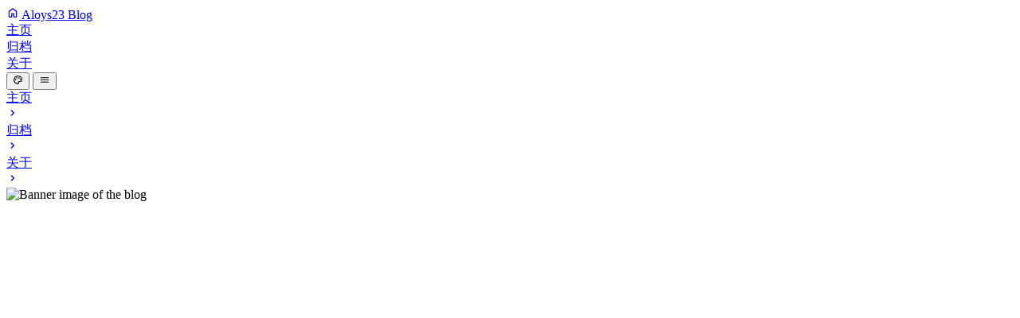

--- FILE ---
content_type: text/html; charset=utf-8
request_url: https://blog.aloys233.top/
body_size: 16216
content:
<!DOCTYPE html><html lang="zh-CN" class="bg-[var(--page-bg)] transition text-[14px] md:text-[16px]" data-overlayscrollbars-initialize data-astro-cid-sckkx6r4 style="--bannerOffset: 15vh;--banner-height-home: 65vh;--banner-height: 35vh;--configHue: 204;--page-width: 75rem;"> <head><title>Aloys23 Blog - Drift along</title><meta charset="UTF-8"><meta name="description" content="Aloys23 Blog - Drift along"><meta name="author" content="Aloys23"><meta property="og:site_name" content="Aloys23 Blog"><meta property="og:url" content="https://blog.aloys233.top/"><meta property="og:title" content="Aloys23 Blog - Drift along"><meta property="og:description" content="Aloys23 Blog - Drift along"><meta property="og:type" content="website"><meta name="twitter:card" content="summary_large_image"><meta property="twitter:url" content="https://blog.aloys233.top/"><meta name="twitter:title" content="Aloys23 Blog - Drift along"><meta name="twitter:description" content="Aloys23 Blog - Drift along"><meta name="viewport" content="width=device-width"><meta name="generator" content="Astro v5.16.6"><link rel="icon" href="/favicon/favicon-light-32.png" sizes="32x32" media="(prefers-color-scheme: light)"><link rel="icon" href="/favicon/favicon-light-128.png" sizes="128x128" media="(prefers-color-scheme: light)"><link rel="icon" href="/favicon/favicon-light-180.png" sizes="180x180" media="(prefers-color-scheme: light)"><link rel="icon" href="/favicon/favicon-light-192.png" sizes="192x192" media="(prefers-color-scheme: light)"><link rel="icon" href="/favicon/favicon-dark-32.png" sizes="32x32" media="(prefers-color-scheme: dark)"><link rel="icon" href="/favicon/favicon-dark-128.png" sizes="128x128" media="(prefers-color-scheme: dark)"><link rel="icon" href="/favicon/favicon-dark-180.png" sizes="180x180" media="(prefers-color-scheme: dark)"><link rel="icon" href="/favicon/favicon-dark-192.png" sizes="192x192" media="(prefers-color-scheme: dark)"><!-- Set the theme before the page is rendered to avoid a flash --><script>(function(){const DEFAULT_THEME = "auto";
const LIGHT_MODE = "light";
const DARK_MODE = "dark";
const AUTO_MODE = "auto";
const BANNER_HEIGHT_EXTEND = 30;
const PAGE_WIDTH = 75;
const configHue = 204;

			// Load the theme from local storage
			const theme = localStorage.getItem('theme') || DEFAULT_THEME;
			switch (theme) {
				case LIGHT_MODE:
					document.documentElement.classList.remove('dark');
					break
				case DARK_MODE:
					document.documentElement.classList.add('dark');
					break
				case AUTO_MODE:
					if (window.matchMedia('(prefers-color-scheme: dark)').matches) {
						document.documentElement.classList.add('dark');
					} else {
						document.documentElement.classList.remove('dark');
					}
			}

			// Load the hue from local storage
			const hue = localStorage.getItem('hue') || configHue;
			document.documentElement.style.setProperty('--hue', hue);

			// calculate the --banner-height-extend, which needs to be a multiple of 4 to avoid blurry text
			let offset = Math.floor(window.innerHeight * (BANNER_HEIGHT_EXTEND / 100));
			offset = offset - offset % 4;
			document.documentElement.style.setProperty('--banner-height-extend', `${offset}px`);
		})();</script><!-- defines global css variables. This will be applied to <html> <body> and some other elements idk why --><!-- Umami Analytics --><script defer src="https://fenxi.aloys233.top/script.js" data-website-id="9a9d11ed-b10d-484c-9c48-0542ef679ac6"></script><!-- Preload pagefind for faster search initialization --><link rel="modulepreload" href="/pagefind/pagefind.js"><link rel="alternate" type="application/rss+xml" title="Aloys23" href="https://blog.aloys233.top/rss.xml"><meta name="astro-view-transitions-enabled" content="true"><meta name="astro-view-transitions-fallback" content="animate"><script type="module" src="/_astro/ClientRouter.astro_astro_type_script_index_0_lang.QW52Ox2j.js"></script><link rel="stylesheet" href="/_astro/Layout.cPPnkASS.css">
<link rel="stylesheet" href="/_astro/Layout.DTAbEYf7.css">
<link rel="stylesheet" href="/_astro/_page_.D53upxLO.css">
<style>input.svelte-1wah7ro:focus{outline:0}.search-panel.svelte-1wah7ro{max-height:calc(100vh - 100px);overflow-y:auto}#display-setting.svelte-d7tq3k input[type=range]:where(.svelte-d7tq3k){-webkit-appearance:none;height:1.5rem;background-image:var(--color-selection-bar);transition:background-image .15s ease-in-out}#display-setting.svelte-d7tq3k input[type=range]:where(.svelte-d7tq3k)::-webkit-slider-thumb{-webkit-appearance:none;height:1rem;width:.5rem;border-radius:.125rem;background:#ffffffb3;box-shadow:none}#display-setting.svelte-d7tq3k input[type=range]:where(.svelte-d7tq3k)::-webkit-slider-thumb:hover{background:#fffc}#display-setting.svelte-d7tq3k input[type=range]:where(.svelte-d7tq3k)::-webkit-slider-thumb:active{background:#fff9}#display-setting.svelte-d7tq3k input[type=range]:where(.svelte-d7tq3k)::-moz-range-thumb{-webkit-appearance:none;height:1rem;width:.5rem;border-radius:.125rem;border-width:0;background:#ffffffb3;box-shadow:none}#display-setting.svelte-d7tq3k input[type=range]:where(.svelte-d7tq3k)::-moz-range-thumb:hover{background:#fffc}#display-setting.svelte-d7tq3k input[type=range]:where(.svelte-d7tq3k)::-moz-range-thumb:active{background:#fff9}#display-setting.svelte-d7tq3k input[type=range]:where(.svelte-d7tq3k)::-ms-thumb{-webkit-appearance:none;height:1rem;width:.5rem;border-radius:.125rem;background:#ffffffb3;box-shadow:none}#display-setting.svelte-d7tq3k input[type=range]:where(.svelte-d7tq3k)::-ms-thumb:hover{background:#fffc}#display-setting.svelte-d7tq3k input[type=range]:where(.svelte-d7tq3k)::-ms-thumb:active{background:#fff9}
</style>
<link rel="stylesheet" href="/_astro/about.BtniRLn_.css">
<link rel="stylesheet" href="/_astro/_slug_.BRPEbOpV.css"><style>[data-astro-transition-scope="astro-mpgqzf3r-4"] { view-transition-name: main-content; }@layer astro { ::view-transition-old(main-content) { 
	animation-duration: 180ms;
	animation-timing-function: cubic-bezier(0.76, 0, 0.24, 1);
	animation-fill-mode: both;
	animation-name: astroFadeOut; }::view-transition-new(main-content) { 
	animation-duration: 180ms;
	animation-timing-function: cubic-bezier(0.76, 0, 0.24, 1);
	animation-fill-mode: both;
	animation-name: astroFadeIn; }[data-astro-transition=back]::view-transition-old(main-content) { 
	animation-duration: 180ms;
	animation-timing-function: cubic-bezier(0.76, 0, 0.24, 1);
	animation-fill-mode: both;
	animation-name: astroFadeOut; }[data-astro-transition=back]::view-transition-new(main-content) { 
	animation-duration: 180ms;
	animation-timing-function: cubic-bezier(0.76, 0, 0.24, 1);
	animation-fill-mode: both;
	animation-name: astroFadeIn; } }[data-astro-transition-fallback="old"] [data-astro-transition-scope="astro-mpgqzf3r-4"],
			[data-astro-transition-fallback="old"][data-astro-transition-scope="astro-mpgqzf3r-4"] { 
	animation-duration: 180ms;
	animation-timing-function: cubic-bezier(0.76, 0, 0.24, 1);
	animation-fill-mode: both;
	animation-name: astroFadeOut; }[data-astro-transition-fallback="new"] [data-astro-transition-scope="astro-mpgqzf3r-4"],
			[data-astro-transition-fallback="new"][data-astro-transition-scope="astro-mpgqzf3r-4"] { 
	animation-duration: 180ms;
	animation-timing-function: cubic-bezier(0.76, 0, 0.24, 1);
	animation-fill-mode: both;
	animation-name: astroFadeIn; }[data-astro-transition=back][data-astro-transition-fallback="old"] [data-astro-transition-scope="astro-mpgqzf3r-4"],
			[data-astro-transition=back][data-astro-transition-fallback="old"][data-astro-transition-scope="astro-mpgqzf3r-4"] { 
	animation-duration: 180ms;
	animation-timing-function: cubic-bezier(0.76, 0, 0.24, 1);
	animation-fill-mode: both;
	animation-name: astroFadeOut; }[data-astro-transition=back][data-astro-transition-fallback="new"] [data-astro-transition-scope="astro-mpgqzf3r-4"],
			[data-astro-transition=back][data-astro-transition-fallback="new"][data-astro-transition-scope="astro-mpgqzf3r-4"] { 
	animation-duration: 180ms;
	animation-timing-function: cubic-bezier(0.76, 0, 0.24, 1);
	animation-fill-mode: both;
	animation-name: astroFadeIn; }</style></head> <body class=" min-h-screen transition  lg:is-home enable-banner" data-overlayscrollbars-initialize data-astro-cid-sckkx6r4 style="--bannerOffset: 15vh;--banner-height-home: 65vh;--banner-height: 35vh;--configHue: 204;--page-width: 75rem;"> <div id="config-carrier" data-hue="204"></div>    <div id="top-row" class="z-50 pointer-events-none relative transition-all duration-700 max-w-[var(--page-width)] px-0 md:px-4 mx-auto" data-astro-transition-persist="astro-im2ic76o-1"> <div id="navbar-wrapper" class="pointer-events-auto sticky top-0 transition-all"> <div id="navbar" class="z-50 onload-animation"> <div class="absolute h-8 left-0 right-0 -top-8 bg-[var(--card-bg)] transition"></div> <!-- used for onload animation --> <div class="card-base !overflow-visible max-w-[var(--page-width)] h-[4.5rem] !rounded-t-none mx-auto flex items-center justify-between px-4"> <a href="/" class="btn-plain scale-animation rounded-lg h-[3.25rem] px-5 font-bold active:scale-95"> <div class="flex flex-row text-[var(--primary)] items-center text-md"> <svg width="1em" height="1em" class="text-[1.75rem] mb-1 mr-2" data-icon="material-symbols:home-outline-rounded">   <symbol id="ai:material-symbols:home-outline-rounded" viewBox="0 0 24 24"><path fill="currentColor" d="M6 19h3v-5q0-.425.288-.712T10 13h4q.425 0 .713.288T15 14v5h3v-9l-6-4.5L6 10zm-2 0v-9q0-.475.213-.9t.587-.7l6-4.5q.525-.4 1.2-.4t1.2.4l6 4.5q.375.275.588.7T20 10v9q0 .825-.588 1.413T18 21h-4q-.425 0-.712-.288T13 20v-5h-2v5q0 .425-.288.713T10 21H6q-.825 0-1.412-.587T4 19m8-6.75"/></symbol><use href="#ai:material-symbols:home-outline-rounded"></use>  </svg> Aloys23 Blog </div> </a> <div class="hidden md:flex"> <a aria-label="主页" href="/" class="btn-plain scale-animation rounded-lg h-11 font-bold px-5 active:scale-95"> <div class="flex items-center"> 主页  </div> </a><a aria-label="归档" href="/archive/" class="btn-plain scale-animation rounded-lg h-11 font-bold px-5 active:scale-95"> <div class="flex items-center"> 归档  </div> </a><a aria-label="关于" href="/about/" class="btn-plain scale-animation rounded-lg h-11 font-bold px-5 active:scale-95"> <div class="flex items-center"> 关于  </div> </a> </div> <div class="flex"> <!--<SearchPanel client:load>--> <style>astro-island,astro-slot,astro-static-slot{display:contents}</style><script>(()=>{var e=async t=>{await(await t())()};(self.Astro||(self.Astro={})).only=e;window.dispatchEvent(new Event("astro:only"));})();</script><script>(()=>{var A=Object.defineProperty;var g=(i,o,a)=>o in i?A(i,o,{enumerable:!0,configurable:!0,writable:!0,value:a}):i[o]=a;var d=(i,o,a)=>g(i,typeof o!="symbol"?o+"":o,a);{let i={0:t=>m(t),1:t=>a(t),2:t=>new RegExp(t),3:t=>new Date(t),4:t=>new Map(a(t)),5:t=>new Set(a(t)),6:t=>BigInt(t),7:t=>new URL(t),8:t=>new Uint8Array(t),9:t=>new Uint16Array(t),10:t=>new Uint32Array(t),11:t=>1/0*t},o=t=>{let[l,e]=t;return l in i?i[l](e):void 0},a=t=>t.map(o),m=t=>typeof t!="object"||t===null?t:Object.fromEntries(Object.entries(t).map(([l,e])=>[l,o(e)]));class y extends HTMLElement{constructor(){super(...arguments);d(this,"Component");d(this,"hydrator");d(this,"hydrate",async()=>{var b;if(!this.hydrator||!this.isConnected)return;let e=(b=this.parentElement)==null?void 0:b.closest("astro-island[ssr]");if(e){e.addEventListener("astro:hydrate",this.hydrate,{once:!0});return}let c=this.querySelectorAll("astro-slot"),n={},h=this.querySelectorAll("template[data-astro-template]");for(let r of h){let s=r.closest(this.tagName);s!=null&&s.isSameNode(this)&&(n[r.getAttribute("data-astro-template")||"default"]=r.innerHTML,r.remove())}for(let r of c){let s=r.closest(this.tagName);s!=null&&s.isSameNode(this)&&(n[r.getAttribute("name")||"default"]=r.innerHTML)}let p;try{p=this.hasAttribute("props")?m(JSON.parse(this.getAttribute("props"))):{}}catch(r){let s=this.getAttribute("component-url")||"<unknown>",v=this.getAttribute("component-export");throw v&&(s+=` (export ${v})`),console.error(`[hydrate] Error parsing props for component ${s}`,this.getAttribute("props"),r),r}let u;await this.hydrator(this)(this.Component,p,n,{client:this.getAttribute("client")}),this.removeAttribute("ssr"),this.dispatchEvent(new CustomEvent("astro:hydrate"))});d(this,"unmount",()=>{this.isConnected||this.dispatchEvent(new CustomEvent("astro:unmount"))})}disconnectedCallback(){document.removeEventListener("astro:after-swap",this.unmount),document.addEventListener("astro:after-swap",this.unmount,{once:!0})}connectedCallback(){if(!this.hasAttribute("await-children")||document.readyState==="interactive"||document.readyState==="complete")this.childrenConnectedCallback();else{let e=()=>{document.removeEventListener("DOMContentLoaded",e),c.disconnect(),this.childrenConnectedCallback()},c=new MutationObserver(()=>{var n;((n=this.lastChild)==null?void 0:n.nodeType)===Node.COMMENT_NODE&&this.lastChild.nodeValue==="astro:end"&&(this.lastChild.remove(),e())});c.observe(this,{childList:!0}),document.addEventListener("DOMContentLoaded",e)}}async childrenConnectedCallback(){let e=this.getAttribute("before-hydration-url");e&&await import(e),this.start()}async start(){let e=JSON.parse(this.getAttribute("opts")),c=this.getAttribute("client");if(Astro[c]===void 0){window.addEventListener(`astro:${c}`,()=>this.start(),{once:!0});return}try{await Astro[c](async()=>{let n=this.getAttribute("renderer-url"),[h,{default:p}]=await Promise.all([import(this.getAttribute("component-url")),n?import(n):()=>()=>{}]),u=this.getAttribute("component-export")||"default";if(!u.includes("."))this.Component=h[u];else{this.Component=h;for(let f of u.split("."))this.Component=this.Component[f]}return this.hydrator=p,this.hydrate},e,this)}catch(n){console.error(`[astro-island] Error hydrating ${this.getAttribute("component-url")}`,n)}}attributeChangedCallback(){this.hydrate()}}d(y,"observedAttributes",["props"]),customElements.get("astro-island")||customElements.define("astro-island",y)}})();</script><astro-island uid="2tWlKS" component-url="/_astro/Search.D2Z0-Ywt.js" component-export="default" renderer-url="/_astro/client.svelte.CMNR-s3a.js" props="{}" ssr client="only" opts="{&quot;name&quot;:&quot;Search&quot;,&quot;value&quot;:&quot;svelte&quot;}"></astro-island> <button aria-label="Display Settings" class="btn-plain scale-animation rounded-lg h-11 w-11 active:scale-90" id="display-settings-switch"> <svg width="1em" height="1em" class="text-[1.25rem]" data-icon="material-symbols:palette-outline">   <symbol id="ai:material-symbols:palette-outline" viewBox="0 0 24 24"><path fill="currentColor" d="M12 22q-2.05 0-3.875-.788t-3.187-2.15t-2.15-3.187T2 12q0-2.075.813-3.9t2.2-3.175T8.25 2.788T12.2 2q2 0 3.775.688t3.113 1.9t2.125 2.875T22 11.05q0 2.875-1.75 4.413T16 17h-1.85q-.225 0-.312.125t-.088.275q0 .3.375.863t.375 1.287q0 1.25-.687 1.85T12 22m-5.5-9q.65 0 1.075-.425T8 11.5t-.425-1.075T6.5 10t-1.075.425T5 11.5t.425 1.075T6.5 13m3-4q.65 0 1.075-.425T11 7.5t-.425-1.075T9.5 6t-1.075.425T8 7.5t.425 1.075T9.5 9m5 0q.65 0 1.075-.425T16 7.5t-.425-1.075T14.5 6t-1.075.425T13 7.5t.425 1.075T14.5 9m3 4q.65 0 1.075-.425T19 11.5t-.425-1.075T17.5 10t-1.075.425T16 11.5t.425 1.075T17.5 13M12 20q.225 0 .363-.125t.137-.325q0-.35-.375-.825T11.75 17.3q0-1.05.725-1.675T14.25 15H16q1.65 0 2.825-.962T20 11.05q0-3.025-2.312-5.038T12.2 4Q8.8 4 6.4 6.325T4 12q0 3.325 2.338 5.663T12 20"/></symbol><use href="#ai:material-symbols:palette-outline"></use>  </svg> </button> <astro-island uid="13RqIl" component-url="/_astro/LightDarkSwitch.BGTUWjYb.js" component-export="default" renderer-url="/_astro/client.svelte.CMNR-s3a.js" props="{}" ssr client="only" opts="{&quot;name&quot;:&quot;LightDarkSwitch&quot;,&quot;value&quot;:&quot;svelte&quot;}"></astro-island> <button aria-label="Menu" name="Nav Menu" class="btn-plain scale-animation rounded-lg w-11 h-11 active:scale-90 md:!hidden" id="nav-menu-switch"> <svg width="1em" height="1em" class="text-[1.25rem]" data-icon="material-symbols:menu-rounded">   <symbol id="ai:material-symbols:menu-rounded" viewBox="0 0 24 24"><path fill="currentColor" d="M4 18q-.425 0-.712-.288T3 17t.288-.712T4 16h16q.425 0 .713.288T21 17t-.288.713T20 18zm0-5q-.425 0-.712-.288T3 12t.288-.712T4 11h16q.425 0 .713.288T21 12t-.288.713T20 13zm0-5q-.425 0-.712-.288T3 7t.288-.712T4 6h16q.425 0 .713.288T21 7t-.288.713T20 8z"/></symbol><use href="#ai:material-symbols:menu-rounded"></use>  </svg> </button> </div> <div id="nav-menu-panel" class="float-panel float-panel-closed absolute transition-all fixed right-4 px-2 py-2"> <a href="/" class="group flex justify-between items-center py-2 pl-3 pr-1 rounded-lg gap-8
            hover:bg-[var(--btn-plain-bg-hover)] active:bg-[var(--btn-plain-bg-active)] transition
        "> <div class="transition text-black/75 dark:text-white/75 font-bold group-hover:text-[var(--primary)] group-active:text-[var(--primary)]"> 主页 </div> <svg width="1em" height="1em" class="transition text-[1.25rem] text-[var(--primary)]" data-icon="material-symbols:chevron-right-rounded">   <symbol id="ai:material-symbols:chevron-right-rounded" viewBox="0 0 24 24"><path fill="currentColor" d="M12.6 12L8.7 8.1q-.275-.275-.275-.7t.275-.7t.7-.275t.7.275l4.6 4.6q.15.15.213.325t.062.375t-.062.375t-.213.325l-4.6 4.6q-.275.275-.7.275t-.7-.275t-.275-.7t.275-.7z"/></symbol><use href="#ai:material-symbols:chevron-right-rounded"></use>  </svg>  </a><a href="/archive/" class="group flex justify-between items-center py-2 pl-3 pr-1 rounded-lg gap-8
            hover:bg-[var(--btn-plain-bg-hover)] active:bg-[var(--btn-plain-bg-active)] transition
        "> <div class="transition text-black/75 dark:text-white/75 font-bold group-hover:text-[var(--primary)] group-active:text-[var(--primary)]"> 归档 </div> <svg width="1em" height="1em" viewBox="0 0 24 24" class="transition text-[1.25rem] text-[var(--primary)]" data-icon="material-symbols:chevron-right-rounded">   <use href="#ai:material-symbols:chevron-right-rounded"></use>  </svg>  </a><a href="/about/" class="group flex justify-between items-center py-2 pl-3 pr-1 rounded-lg gap-8
            hover:bg-[var(--btn-plain-bg-hover)] active:bg-[var(--btn-plain-bg-active)] transition
        "> <div class="transition text-black/75 dark:text-white/75 font-bold group-hover:text-[var(--primary)] group-active:text-[var(--primary)]"> 关于 </div> <svg width="1em" height="1em" viewBox="0 0 24 24" class="transition text-[1.25rem] text-[var(--primary)]" data-icon="material-symbols:chevron-right-rounded">   <use href="#ai:material-symbols:chevron-right-rounded"></use>  </svg>  </a> </div> <astro-island uid="Z1AzHif" component-url="/_astro/DisplaySettings.B38oeBrD.js" component-export="default" renderer-url="/_astro/client.svelte.CMNR-s3a.js" props="{}" ssr client="only" opts="{&quot;name&quot;:&quot;DisplaySettings&quot;,&quot;value&quot;:&quot;svelte&quot;}"></astro-island> </div> </div> <script type="module">function c(){localStorage.theme==="dark"?(document.documentElement.classList.remove("dark"),localStorage.theme="light"):(document.documentElement.classList.add("dark"),localStorage.theme="dark")}function o(){let t=document.getElementById("scheme-switch");t&&(t.onclick=function(){c()});let n=document.getElementById("display-settings-switch");n&&(n.onclick=function(){let e=document.getElementById("display-setting");e&&e.classList.toggle("float-panel-closed")});let l=document.getElementById("nav-menu-switch");l&&(l.onclick=function(){let e=document.getElementById("nav-menu-panel");e&&e.classList.toggle("float-panel-closed")})}o();</script> <script>(function(){const scriptUrl = "/pagefind/pagefind.js";

async function loadPagefind() {
    try {
        const response = await fetch(scriptUrl, { method: 'HEAD' });
        if (!response.ok) {
            throw new Error(`Pagefind script not found: ${response.status}`);
        }

        const pagefind = await import(scriptUrl);

        await pagefind.options({
            excerptLength: 20
        });

        window.pagefind = pagefind;

        document.dispatchEvent(new CustomEvent('pagefindready'));
        console.log('Pagefind loaded and initialized successfully, event dispatched.');
    } catch (error) {
        console.error('Failed to load Pagefind:', error);
        window.pagefind = {
            search: () => Promise.resolve({ results: [] }),
            options: () => Promise.resolve(),
        };
        document.dispatchEvent(new CustomEvent('pagefindloaderror'));
        console.log('Pagefind load error, event dispatched.');
    }
}

if (document.readyState === 'loading') {
    document.addEventListener('DOMContentLoaded', loadPagefind);
} else {
    loadPagefind();
}
})();</script> </div> </div>  <div id="banner-wrapper" class="absolute z-10 w-full transition duration-700 overflow-hidden" style="top: -30vh; height: 80vh" data-astro-transition-persist="astro-cdrfdn23-2"> <div id="banner" class="object-cover h-full transition duration-700 opacity-0 scale-105 overflow-hidden relative"> <div class="transition absolute inset-0 dark:bg-black/10 bg-opacity-50 pointer-events-none"></div> <img src="/_astro/banner2.w9TTzi9R_NEoCX.webp" alt="Banner image of the blog" style="object-position: center" loading="eager" fetchpriority="high" decoding="async" width="6000" height="2590" class="w-full h-full object-cover">  </div> </div> <div class="absolute w-full z-30 pointer-events-none" style="top: calc(50vh - 3.5rem)"> <!-- The pointer-events-none here prevent blocking the click event of the TOC --> <div class="relative max-w-[var(--page-width)] mx-auto pointer-events-auto"> <div id="main-grid" class="transition duration-700 w-full left-0 right-0 grid grid-cols-[17.5rem_auto] grid-rows-[auto_1fr_auto] lg:grid-rows-[auto]
    mx-auto gap-4 px-0 md:px-4"> <!-- Banner image credit -->  <div id="sidebar" class="mb-4 row-start-2 row-end-3 col-span-2 lg:row-start-1 lg:row-end-2 lg:col-span-1 lg:max-w-[17.5rem] onload-animation w-full"> <div class="flex flex-col w-full gap-4 mb-4"> <div class="card-base p-3"> <a aria-label="Go to About Page" href="/about/" class="group block relative mx-auto mt-1 lg:mx-0 lg:mt-0 mb-3
       max-w-[12rem] lg:max-w-none overflow-hidden rounded-xl active:scale-95"> <div class="absolute transition pointer-events-none group-hover:bg-black/30 group-active:bg-black/50
        w-full h-full z-50 flex items-center justify-center"> <svg width="1.13em" height="1em" class="transition opacity-0 scale-90 group-hover:scale-100 group-hover:opacity-100 text-white text-5xl" data-icon="fa6-regular:address-card">   <symbol id="ai:fa6-regular:address-card" viewBox="0 0 576 512"><path fill="currentColor" d="M512 80c8.8 0 16 7.2 16 16v320c0 8.8-7.2 16-16 16H64c-8.8 0-16-7.2-16-16V96c0-8.8 7.2-16 16-16zM64 32C28.7 32 0 60.7 0 96v320c0 35.3 28.7 64 64 64h448c35.3 0 64-28.7 64-64V96c0-35.3-28.7-64-64-64zm144 224a64 64 0 1 0 0-128a64 64 0 1 0 0 128m-32 32c-44.2 0-80 35.8-80 80c0 8.8 7.2 16 16 16h192c8.8 0 16-7.2 16-16c0-44.2-35.8-80-80-80zm200-144c-13.3 0-24 10.7-24 24s10.7 24 24 24h80c13.3 0 24-10.7 24-24s-10.7-24-24-24zm0 96c-13.3 0-24 10.7-24 24s10.7 24 24 24h80c13.3 0 24-10.7 24-24s-10.7-24-24-24z"/></symbol><use href="#ai:fa6-regular:address-card"></use>  </svg> </div> <div class="mx-auto lg:w-full h-full lg:mt-0  overflow-hidden relative"> <div class="transition absolute inset-0 dark:bg-black/10 bg-opacity-50 pointer-events-none"></div>  <img src="https://cn.cravatar.com/avatar/07eee423b13b6f4ff12d1eca3bfc8ef2?s=512" alt="Profile Image of the Author" class="w-full h-full object-cover" style="object-position: center" loading="lazy" fetchpriority="auto"> </div> </a> <div class="px-2"> <div class="font-bold text-xl text-center mb-1 dark:text-neutral-50 transition">Aloys23</div> <div class="h-1 w-5 bg-[var(--primary)] mx-auto rounded-full mb-2 transition"></div> <div class="text-center text-neutral-400 mb-2.5 transition">Floating on the timeline.</div> <div class="flex flex-wrap gap-2 justify-center mb-1"> <a rel="me" aria-label="Twitter" href="https://twitter.com" target="_blank" class="btn-regular rounded-lg h-10 w-10 active:scale-90"> <svg width="1em" height="1em" class="text-[1.5rem]" data-icon="fa6-brands:twitter">   <symbol id="ai:fa6-brands:twitter" viewBox="0 0 512 512"><path fill="currentColor" d="M459.37 151.716c.325 4.548.325 9.097.325 13.645c0 138.72-105.583 298.558-298.558 298.558c-59.452 0-114.68-17.219-161.137-47.106c8.447.974 16.568 1.299 25.34 1.299c49.055 0 94.213-16.568 130.274-44.832c-46.132-.975-84.792-31.188-98.112-72.772c6.498.974 12.995 1.624 19.818 1.624c9.421 0 18.843-1.3 27.614-3.573c-48.081-9.747-84.143-51.98-84.143-102.985v-1.299c13.969 7.797 30.214 12.67 47.431 13.319c-28.264-18.843-46.781-51.005-46.781-87.391c0-19.492 5.197-37.36 14.294-52.954c51.655 63.675 129.3 105.258 216.365 109.807c-1.624-7.797-2.599-15.918-2.599-24.04c0-57.828 46.782-104.934 104.934-104.934c30.213 0 57.502 12.67 76.67 33.137c23.715-4.548 46.456-13.32 66.599-25.34c-7.798 24.366-24.366 44.833-46.132 57.827c21.117-2.273 41.584-8.122 60.426-16.243c-14.292 20.791-32.161 39.308-52.628 54.253"/></symbol><use href="#ai:fa6-brands:twitter"></use>  </svg> </a><a rel="me" aria-label="Steam" href="https://store.steampowered.com" target="_blank" class="btn-regular rounded-lg h-10 w-10 active:scale-90"> <svg width="0.97em" height="1em" class="text-[1.5rem]" data-icon="fa6-brands:steam">   <symbol id="ai:fa6-brands:steam" viewBox="0 0 496 512"><path fill="currentColor" d="M496 256c0 137-111.2 248-248.4 248c-113.8 0-209.6-76.3-239-180.4l95.2 39.3c6.4 32.1 34.9 56.4 68.9 56.4c39.2 0 71.9-32.4 70.2-73.5l84.5-60.2c52.1 1.3 95.8-40.9 95.8-93.5c0-51.6-42-93.5-93.7-93.5s-93.7 42-93.7 93.5v1.2L176.6 279c-15.5-.9-30.7 3.4-43.5 12.1L0 236.1C10.2 108.4 117.1 8 247.6 8C384.8 8 496 119 496 256M155.7 384.3l-30.5-12.6a52.8 52.8 0 0 0 27.2 25.8c26.9 11.2 57.8-1.6 69-28.4c5.4-13 5.5-27.3.1-40.3S206 305.6 193 300.2c-12.9-5.4-26.7-5.2-38.9-.6l31.5 13c19.8 8.2 29.2 30.9 20.9 50.7c-8.3 19.9-31 29.2-50.8 21m173.8-129.9c-34.4 0-62.4-28-62.4-62.3s28-62.3 62.4-62.3s62.4 28 62.4 62.3s-27.9 62.3-62.4 62.3m.1-15.6c25.9 0 46.9-21 46.9-46.8c0-25.9-21-46.8-46.9-46.8s-46.9 21-46.9 46.8c.1 25.8 21.1 46.8 46.9 46.8"/></symbol><use href="#ai:fa6-brands:steam"></use>  </svg> </a><a rel="me" aria-label="GitHub" href="https://github.com/Aloys233" target="_blank" class="btn-regular rounded-lg h-10 w-10 active:scale-90"> <svg width="0.97em" height="1em" class="text-[1.5rem]" data-icon="fa6-brands:github">   <symbol id="ai:fa6-brands:github" viewBox="0 0 496 512"><path fill="currentColor" d="M165.9 397.4c0 2-2.3 3.6-5.2 3.6c-3.3.3-5.6-1.3-5.6-3.6c0-2 2.3-3.6 5.2-3.6c3-.3 5.6 1.3 5.6 3.6m-31.1-4.5c-.7 2 1.3 4.3 4.3 4.9c2.6 1 5.6 0 6.2-2s-1.3-4.3-4.3-5.2c-2.6-.7-5.5.3-6.2 2.3m44.2-1.7c-2.9.7-4.9 2.6-4.6 4.9c.3 2 2.9 3.3 5.9 2.6c2.9-.7 4.9-2.6 4.6-4.6c-.3-1.9-3-3.2-5.9-2.9M244.8 8C106.1 8 0 113.3 0 252c0 110.9 69.8 205.8 169.5 239.2c12.8 2.3 17.3-5.6 17.3-12.1c0-6.2-.3-40.4-.3-61.4c0 0-70 15-84.7-29.8c0 0-11.4-29.1-27.8-36.6c0 0-22.9-15.7 1.6-15.4c0 0 24.9 2 38.6 25.8c21.9 38.6 58.6 27.5 72.9 20.9c2.3-16 8.8-27.1 16-33.7c-55.9-6.2-112.3-14.3-112.3-110.5c0-27.5 7.6-41.3 23.6-58.9c-2.6-6.5-11.1-33.3 2.6-67.9c20.9-6.5 69 27 69 27c20-5.6 41.5-8.5 62.8-8.5s42.8 2.9 62.8 8.5c0 0 48.1-33.6 69-27c13.7 34.7 5.2 61.4 2.6 67.9c16 17.7 25.8 31.5 25.8 58.9c0 96.5-58.9 104.2-114.8 110.5c9.2 7.9 17 22.9 17 46.4c0 33.7-.3 75.4-.3 83.6c0 6.5 4.6 14.4 17.3 12.1C428.2 457.8 496 362.9 496 252C496 113.3 383.5 8 244.8 8M97.2 352.9c-1.3 1-1 3.3.7 5.2c1.6 1.6 3.9 2.3 5.2 1c1.3-1 1-3.3-.7-5.2c-1.6-1.6-3.9-2.3-5.2-1m-10.8-8.1c-.7 1.3.3 2.9 2.3 3.9c1.6 1 3.6.7 4.3-.7c.7-1.3-.3-2.9-2.3-3.9c-2-.6-3.6-.3-4.3.7m32.4 35.6c-1.6 1.3-1 4.3 1.3 6.2c2.3 2.3 5.2 2.6 6.5 1c1.3-1.3.7-4.3-1.3-6.2c-2.2-2.3-5.2-2.6-6.5-1m-11.4-14.7c-1.6 1-1.6 3.6 0 5.9s4.3 3.3 5.6 2.3c1.6-1.3 1.6-3.9 0-6.2c-1.4-2.3-4-3.3-5.6-2"/></symbol><use href="#ai:fa6-brands:github"></use>  </svg> </a>  </div> </div> </div> </div> <div id="sidebar-sticky" class="transition-all duration-700 flex flex-col w-full gap-4 top-4 sticky top-4"> <widget-layout data-id="categories" data-is-collapsed="false" class="pb-4 card-base onload-animation" style="animation-delay: 150ms; --collapsedHeight: 7.5rem;" data-astro-cid-ucso7hve="true"> <div class="font-bold transition text-lg text-neutral-900 dark:text-neutral-100 relative ml-8 mt-4 mb-2
        before:w-1 before:h-4 before:rounded-md before:bg-[var(--primary)]
        before:absolute before:left-[-16px] before:top-[5.5px]" data-astro-cid-ucso7hve style="--collapsedHeight: 7.5rem;">分类</div> <div id="categories" class="collapse-wrapper px-4 overflow-hidden" data-astro-cid-ucso7hve style="--collapsedHeight: 7.5rem;"> <a href="/archive/?category=%E5%AD%A6%E4%B9%A0" aria-label="View all posts in the 学习 category"> <button class="
            w-full
            h-10
            rounded-lg
            bg-none
            hover:bg-[var(--btn-plain-bg-hover)]
            active:bg-[var(--btn-plain-bg-active)]
            transition-all
            pl-2
            hover:pl-3
            
            text-neutral-700
            hover:text-[var(--primary)]
            dark:text-neutral-300
            dark:hover:text-[var(--primary)]
        "> <div class="flex items-center justify-between relative mr-2"> <div class="overflow-hidden text-left whitespace-nowrap overflow-ellipsis  "> 学习 </div> <div class="transition px-2 h-7 ml-4 min-w-[2rem] rounded-lg text-sm font-bold
                    text-[var(--btn-content)] dark:text-[var(--deep-text)]
                    bg-[var(--btn-regular-bg)] dark:bg-[var(--primary)]
                    flex items-center justify-center"> 5 </div> </div> </button> </a><a href="/archive/?category=%E6%95%99%E7%A8%8B" aria-label="View all posts in the 教程 category"> <button class="
            w-full
            h-10
            rounded-lg
            bg-none
            hover:bg-[var(--btn-plain-bg-hover)]
            active:bg-[var(--btn-plain-bg-active)]
            transition-all
            pl-2
            hover:pl-3
            
            text-neutral-700
            hover:text-[var(--primary)]
            dark:text-neutral-300
            dark:hover:text-[var(--primary)]
        "> <div class="flex items-center justify-between relative mr-2"> <div class="overflow-hidden text-left whitespace-nowrap overflow-ellipsis  "> 教程 </div> <div class="transition px-2 h-7 ml-4 min-w-[2rem] rounded-lg text-sm font-bold
                    text-[var(--btn-content)] dark:text-[var(--deep-text)]
                    bg-[var(--btn-regular-bg)] dark:bg-[var(--primary)]
                    flex items-center justify-center"> 15 </div> </div> </button> </a><a href="/archive/?category=%E8%BD%AF%E4%BB%B6" aria-label="View all posts in the 软件 category"> <button class="
            w-full
            h-10
            rounded-lg
            bg-none
            hover:bg-[var(--btn-plain-bg-hover)]
            active:bg-[var(--btn-plain-bg-active)]
            transition-all
            pl-2
            hover:pl-3
            
            text-neutral-700
            hover:text-[var(--primary)]
            dark:text-neutral-300
            dark:hover:text-[var(--primary)]
        "> <div class="flex items-center justify-between relative mr-2"> <div class="overflow-hidden text-left whitespace-nowrap overflow-ellipsis  "> 软件 </div> <div class="transition px-2 h-7 ml-4 min-w-[2rem] rounded-lg text-sm font-bold
                    text-[var(--btn-content)] dark:text-[var(--deep-text)]
                    bg-[var(--btn-regular-bg)] dark:bg-[var(--primary)]
                    flex items-center justify-center"> 9 </div> </div> </button> </a><a href="/archive/?category=%E9%97%B2%E8%81%8A" aria-label="View all posts in the 闲聊 category"> <button class="
            w-full
            h-10
            rounded-lg
            bg-none
            hover:bg-[var(--btn-plain-bg-hover)]
            active:bg-[var(--btn-plain-bg-active)]
            transition-all
            pl-2
            hover:pl-3
            
            text-neutral-700
            hover:text-[var(--primary)]
            dark:text-neutral-300
            dark:hover:text-[var(--primary)]
        "> <div class="flex items-center justify-between relative mr-2"> <div class="overflow-hidden text-left whitespace-nowrap overflow-ellipsis  "> 闲聊 </div> <div class="transition px-2 h-7 ml-4 min-w-[2rem] rounded-lg text-sm font-bold
                    text-[var(--btn-content)] dark:text-[var(--deep-text)]
                    bg-[var(--btn-regular-bg)] dark:bg-[var(--primary)]
                    flex items-center justify-center"> 14 </div> </div> </button> </a> </div>  </widget-layout>  <script type="module">class d extends HTMLElement{constructor(){if(super(),this.dataset.isCollapsed!=="true")return;const e=this.dataset.id,t=this.querySelector(".expand-btn"),s=this.querySelector(`#${e}`);t.addEventListener("click",()=>{s.classList.remove("collapsed"),t.classList.add("hidden")})}}customElements.get("widget-layout")||customElements.define("widget-layout",d);</script> <widget-layout data-id="tags" data-is-collapsed="false" class="pb-4 card-base onload-animation" style="animation-delay: 200ms; --collapsedHeight: 7.5rem;" data-astro-cid-ucso7hve="true"> <div class="font-bold transition text-lg text-neutral-900 dark:text-neutral-100 relative ml-8 mt-4 mb-2
        before:w-1 before:h-4 before:rounded-md before:bg-[var(--primary)]
        before:absolute before:left-[-16px] before:top-[5.5px]" data-astro-cid-ucso7hve style="--collapsedHeight: 7.5rem;">标签</div> <div id="tags" class="collapse-wrapper px-4 overflow-hidden" data-astro-cid-ucso7hve style="--collapsedHeight: 7.5rem;">  <div class="flex gap-2 flex-wrap"> <a href="/archive/?tag=Arch" aria-label="View all posts with the Arch tag" class="btn-regular h-8 text-sm px-3 rounded-lg">  Arch </a><a href="/archive/?tag=cdn" aria-label="View all posts with the cdn tag" class="btn-regular h-8 text-sm px-3 rounded-lg">  cdn </a><a href="/archive/?tag=cpp" aria-label="View all posts with the cpp tag" class="btn-regular h-8 text-sm px-3 rounded-lg">  cpp </a><a href="/archive/?tag=Dolby" aria-label="View all posts with the Dolby tag" class="btn-regular h-8 text-sm px-3 rounded-lg">  Dolby </a><a href="/archive/?tag=Grub" aria-label="View all posts with the Grub tag" class="btn-regular h-8 text-sm px-3 rounded-lg">  Grub </a><a href="/archive/?tag=Hyprland" aria-label="View all posts with the Hyprland tag" class="btn-regular h-8 text-sm px-3 rounded-lg">  Hyprland </a><a href="/archive/?tag=IObit" aria-label="View all posts with the IObit tag" class="btn-regular h-8 text-sm px-3 rounded-lg">  IObit </a><a href="/archive/?tag=Java" aria-label="View all posts with the Java tag" class="btn-regular h-8 text-sm px-3 rounded-lg">  Java </a><a href="/archive/?tag=Minecraft" aria-label="View all posts with the Minecraft tag" class="btn-regular h-8 text-sm px-3 rounded-lg">  Minecraft </a><a href="/archive/?tag=Picgo" aria-label="View all posts with the Picgo tag" class="btn-regular h-8 text-sm px-3 rounded-lg">  Picgo </a><a href="/archive/?tag=SDDM" aria-label="View all posts with the SDDM tag" class="btn-regular h-8 text-sm px-3 rounded-lg">  SDDM </a><a href="/archive/?tag=Ubuntu" aria-label="View all posts with the Ubuntu tag" class="btn-regular h-8 text-sm px-3 rounded-lg">  Ubuntu </a><a href="/archive/?tag=VPS" aria-label="View all posts with the VPS tag" class="btn-regular h-8 text-sm px-3 rounded-lg">  VPS </a><a href="/archive/?tag=VS%20Code" aria-label="View all posts with the VS Code tag" class="btn-regular h-8 text-sm px-3 rounded-lg">  VS Code </a><a href="/archive/?tag=wordpress" aria-label="View all posts with the wordpress tag" class="btn-regular h-8 text-sm px-3 rounded-lg">  wordpress </a><a href="/archive/?tag=%E5%85%8D%E8%B4%B9" aria-label="View all posts with the 免费 tag" class="btn-regular h-8 text-sm px-3 rounded-lg">  免费 </a><a href="/archive/?tag=%E9%9F%B3%E4%B9%90" aria-label="View all posts with the 音乐 tag" class="btn-regular h-8 text-sm px-3 rounded-lg">  音乐 </a> </div>  </div>  </widget-layout>   </div> </div> <main id="main-container" class="col-span-2 lg:col-span-1 overflow-hidden" data-astro-transition-scope="astro-mpgqzf3r-4"> <div id="content-wrapper" class="onload-animation"> <!-- the overflow-hidden here prevent long text break the layout--> <!-- make id different from windows.swup global property -->  <div class="transition flex flex-col rounded-[var(--radius-large)] bg-[var(--card-bg)] py-1 md:py-0 md:bg-transparent md:gap-4 mb-4"> <div class="card-base flex flex-col-reverse md:flex-col w-full rounded-[var(--radius-large)] overflow-hidden relative onload-animation" style="animation-delay: calc(var(--content-delay) + 0ms);; --coverWidth: 28%;" data-astro-cid-iyiqi2so> <div class="pl-6 md:pl-9 pr-6 md:pr-2 pt-6 md:pt-7 pb-6 relative w-full md:w-[calc(100%_-_52px_-_12px)]" data-astro-cid-iyiqi2so style="--coverWidth: 28%;"> <a href="/posts/minecraft主题电脑/" class="transition group w-full block font-bold mb-3 text-3xl text-90
        hover:text-[var(--primary)] dark:hover:text-[var(--primary)]
        active:text-[var(--title-active)] dark:active:text-[var(--title-active)]
        before:w-1 before:h-5 before:rounded-md before:bg-[var(--primary)]
        before:absolute before:top-[35px] before:left-[18px] before:hidden md:before:block
        " data-astro-cid-iyiqi2so style="--coverWidth: 28%;"> Minecraft主题电脑 <svg width="1em" height="1em" viewBox="0 0 24 24" class="inline text-[2rem] text-[var(--primary)] md:hidden translate-y-0.5 absolute" data-astro-cid-iyiqi2so="true" data-icon="material-symbols:chevron-right-rounded">   <use href="#ai:material-symbols:chevron-right-rounded"></use>  </svg> <svg width="1em" height="1em" viewBox="0 0 24 24" class="text-[var(--primary)] text-[2rem] transition hidden md:inline absolute translate-y-0.5 opacity-0 group-hover:opacity-100 -translate-x-1 group-hover:translate-x-0" data-astro-cid-iyiqi2so="true" data-icon="material-symbols:chevron-right-rounded">   <use href="#ai:material-symbols:chevron-right-rounded"></use>  </svg> </a> <!-- metadata --> <div class="flex flex-wrap text-neutral-500 dark:text-neutral-400 items-center gap-4 gap-x-4 gap-y-2 mb-4"> <!-- publish date --> <div class="flex items-center"> <div class="meta-icon"> <svg width="1em" height="1em" class="text-xl" data-icon="material-symbols:calendar-today-outline-rounded">   <symbol id="ai:material-symbols:calendar-today-outline-rounded" viewBox="0 0 24 24"><path fill="currentColor" d="M5 22q-.825 0-1.412-.587T3 20V6q0-.825.588-1.412T5 4h1V3q0-.425.288-.712T7 2t.713.288T8 3v1h8V3q0-.425.288-.712T17 2t.713.288T18 3v1h1q.825 0 1.413.588T21 6v14q0 .825-.587 1.413T19 22zm0-2h14V10H5zM5 8h14V6H5zm0 0V6z"/></symbol><use href="#ai:material-symbols:calendar-today-outline-rounded"></use>  </svg> </div> <span class="text-50 text-sm font-medium">2025-12-24</span> </div> <!-- update date -->  <!-- categories --> <div class="flex items-center"> <div class="meta-icon"> <svg width="1em" height="1em" class="text-xl" data-icon="material-symbols:book-2-outline-rounded">   <symbol id="ai:material-symbols:book-2-outline-rounded" viewBox="0 0 24 24"><path fill="currentColor" d="M6 15.325q.35-.175.725-.25T7.5 15H8V4h-.5q-.625 0-1.062.438T6 5.5zM10 15h8V4h-8zm-4 .325V4zM7.5 22q-1.45 0-2.475-1.025T4 18.5v-13q0-1.45 1.025-2.475T7.5 2H18q.825 0 1.413.587T20 4v12.525q0 .2-.162.363t-.588.362q-.35.175-.55.5t-.2.75t.2.763t.55.487t.55.413t.2.562v.25q0 .425-.288.725T19 22zm0-2h9.325q-.15-.35-.237-.712T16.5 18.5q0-.4.075-.775t.25-.725H7.5q-.65 0-1.075.438T6 18.5q0 .65.425 1.075T7.5 20"/></symbol><use href="#ai:material-symbols:book-2-outline-rounded"></use>  </svg> </div> <div class="flex flex-row flex-nowrap items-center"> <a href="/archive/?category=%E6%95%99%E7%A8%8B" aria-label="View all posts in the 教程 category" class="link-lg transition text-50 text-sm font-medium
                            hover:text-[var(--primary)] dark:hover:text-[var(--primary)] whitespace-nowrap"> 教程 </a> </div> </div> <!-- tags --> <div class="items-center hidden md:flex"> <div class="meta-icon"> <svg width="1em" height="1em" class="text-xl" data-icon="material-symbols:tag-rounded">   <symbol id="ai:material-symbols:tag-rounded" viewBox="0 0 24 24"><path fill="currentColor" d="m9 16l-.825 3.275q-.075.325-.325.525t-.6.2q-.475 0-.775-.375T6.3 18.8L7 16H4.275q-.5 0-.8-.387T3.3 14.75q.075-.35.35-.55t.625-.2H7.5l1-4H5.775q-.5 0-.8-.387T4.8 8.75q.075-.35.35-.55t.625-.2H9l.825-3.275Q9.9 4.4 10.15 4.2t.6-.2q.475 0 .775.375t.175.825L11 8h4l.825-3.275q.075-.325.325-.525t.6-.2q.475 0 .775.375t.175.825L17 8h2.725q.5 0 .8.387t.175.863q-.075.35-.35.55t-.625.2H16.5l-1 4h2.725q.5 0 .8.388t.175.862q-.075.35-.35.55t-.625.2H15l-.825 3.275q-.075.325-.325.525t-.6.2q-.475 0-.775-.375T12.3 18.8L13 16zm.5-2h4l1-4h-4z"/></symbol><use href="#ai:material-symbols:tag-rounded"></use>  </svg> </div> <div class="flex flex-row flex-nowrap items-center"> <div class="hidden mx-1.5 text-[var(--meta-divider)] text-sm">/</div>
                <a href="/archive/?tag=Grub" aria-label="View all posts with the Grub tag" class="link-lg transition text-50 text-sm font-medium
                                hover:text-[var(--primary)] dark:hover:text-[var(--primary)] whitespace-nowrap"> Grub </a><div class="mx-1.5 text-[var(--meta-divider)] text-sm">/</div>
                <a href="/archive/?tag=Minecraft" aria-label="View all posts with the Minecraft tag" class="link-lg transition text-50 text-sm font-medium
                                hover:text-[var(--primary)] dark:hover:text-[var(--primary)] whitespace-nowrap"> Minecraft </a><div class="mx-1.5 text-[var(--meta-divider)] text-sm">/</div>
                <a href="/archive/?tag=SDDM" aria-label="View all posts with the SDDM tag" class="link-lg transition text-50 text-sm font-medium
                                hover:text-[var(--primary)] dark:hover:text-[var(--primary)] whitespace-nowrap"> SDDM </a>  </div> </div> </div> <!-- description --> <div class="transition text-75 mb-3.5 pr-4 line-clamp-2 md:line-clamp-1" data-astro-cid-iyiqi2so style="--coverWidth: 28%;"> GRUB：https://github.com/Lxtharia/minegrub-theme </div> <!-- word count and read time  --> <div class="text-sm text-black/30 dark:text-white/30 flex gap-4 transition" data-astro-cid-iyiqi2so style="--coverWidth: 28%;"> <div data-astro-cid-iyiqi2so style="--coverWidth: 28%;"> 1  字 </div> <div data-astro-cid-iyiqi2so style="--coverWidth: 28%;">|</div> <div data-astro-cid-iyiqi2so style="--coverWidth: 28%;"> 1  分钟 </div> </div> </div>  <a href="/posts/minecraft主题电脑/" aria-label="Minecraft主题电脑" class="!hidden md:!flex btn-regular w-[3.25rem]
         absolute right-3 top-3 bottom-3 rounded-xl bg-[var(--enter-btn-bg)]
         hover:bg-[var(--enter-btn-bg-hover)] active:bg-[var(--enter-btn-bg-active)] active:scale-95
        " data-astro-cid-iyiqi2so style="--coverWidth: 28%;"> <svg width="1em" height="1em" viewBox="0 0 24 24" class="transition text-[var(--primary)] text-4xl mx-auto" data-astro-cid-iyiqi2so="true" data-icon="material-symbols:chevron-right-rounded">   <use href="#ai:material-symbols:chevron-right-rounded"></use>  </svg> </a> </div> <div class="transition border-t-[1px] border-dashed mx-6 border-black/10 dark:border-white/[0.15] last:border-t-0 md:hidden" data-astro-cid-iyiqi2so style="--coverWidth: 28%;"></div> <div class="card-base flex flex-col-reverse md:flex-col w-full rounded-[var(--radius-large)] overflow-hidden relative onload-animation" style="animation-delay: calc(var(--content-delay) + 50ms);; --coverWidth: 28%;" data-astro-cid-iyiqi2so> <div class="pl-6 md:pl-9 pr-6 md:pr-2 pt-6 md:pt-7 pb-6 relative w-full md:w-[calc(100%_-_52px_-_12px)]" data-astro-cid-iyiqi2so style="--coverWidth: 28%;"> <a href="/posts/paru无法打开报错解决/" class="transition group w-full block font-bold mb-3 text-3xl text-90
        hover:text-[var(--primary)] dark:hover:text-[var(--primary)]
        active:text-[var(--title-active)] dark:active:text-[var(--title-active)]
        before:w-1 before:h-5 before:rounded-md before:bg-[var(--primary)]
        before:absolute before:top-[35px] before:left-[18px] before:hidden md:before:block
        " data-astro-cid-iyiqi2so style="--coverWidth: 28%;"> Paru无法打开报错解决 <svg width="1em" height="1em" viewBox="0 0 24 24" class="inline text-[2rem] text-[var(--primary)] md:hidden translate-y-0.5 absolute" data-astro-cid-iyiqi2so="true" data-icon="material-symbols:chevron-right-rounded">   <use href="#ai:material-symbols:chevron-right-rounded"></use>  </svg> <svg width="1em" height="1em" viewBox="0 0 24 24" class="text-[var(--primary)] text-[2rem] transition hidden md:inline absolute translate-y-0.5 opacity-0 group-hover:opacity-100 -translate-x-1 group-hover:translate-x-0" data-astro-cid-iyiqi2so="true" data-icon="material-symbols:chevron-right-rounded">   <use href="#ai:material-symbols:chevron-right-rounded"></use>  </svg> </a> <!-- metadata --> <div class="flex flex-wrap text-neutral-500 dark:text-neutral-400 items-center gap-4 gap-x-4 gap-y-2 mb-4"> <!-- publish date --> <div class="flex items-center"> <div class="meta-icon"> <svg width="1em" height="1em" viewBox="0 0 24 24" class="text-xl" data-icon="material-symbols:calendar-today-outline-rounded">   <use href="#ai:material-symbols:calendar-today-outline-rounded"></use>  </svg> </div> <span class="text-50 text-sm font-medium">2025-12-15</span> </div> <!-- update date -->  <!-- categories --> <div class="flex items-center"> <div class="meta-icon"> <svg width="1em" height="1em" viewBox="0 0 24 24" class="text-xl" data-icon="material-symbols:book-2-outline-rounded">   <use href="#ai:material-symbols:book-2-outline-rounded"></use>  </svg> </div> <div class="flex flex-row flex-nowrap items-center"> <a href="/archive/?category=%E6%95%99%E7%A8%8B" aria-label="View all posts in the 教程 category" class="link-lg transition text-50 text-sm font-medium
                            hover:text-[var(--primary)] dark:hover:text-[var(--primary)] whitespace-nowrap"> 教程 </a> </div> </div> <!-- tags --> <div class="items-center hidden md:flex"> <div class="meta-icon"> <svg width="1em" height="1em" viewBox="0 0 24 24" class="text-xl" data-icon="material-symbols:tag-rounded">   <use href="#ai:material-symbols:tag-rounded"></use>  </svg> </div> <div class="flex flex-row flex-nowrap items-center"> <div class="hidden mx-1.5 text-[var(--meta-divider)] text-sm">/</div>
                <a href="/archive/?tag=Arch" aria-label="View all posts with the Arch tag" class="link-lg transition text-50 text-sm font-medium
                                hover:text-[var(--primary)] dark:hover:text-[var(--primary)] whitespace-nowrap"> Arch </a>  </div> </div> </div> <!-- description --> <div class="transition text-75 mb-3.5 pr-4 line-clamp-2 md:line-clamp-1" data-astro-cid-iyiqi2so style="--coverWidth: 28%;"> 先卸载paru,重新编译，如果遇见编译报错，用下面的buildpkg </div> <!-- word count and read time  --> <div class="text-sm text-black/30 dark:text-white/30 flex gap-4 transition" data-astro-cid-iyiqi2so style="--coverWidth: 28%;"> <div data-astro-cid-iyiqi2so style="--coverWidth: 28%;"> 223  字 </div> <div data-astro-cid-iyiqi2so style="--coverWidth: 28%;">|</div> <div data-astro-cid-iyiqi2so style="--coverWidth: 28%;"> 1  分钟 </div> </div> </div>  <a href="/posts/paru无法打开报错解决/" aria-label="Paru无法打开报错解决" class="!hidden md:!flex btn-regular w-[3.25rem]
         absolute right-3 top-3 bottom-3 rounded-xl bg-[var(--enter-btn-bg)]
         hover:bg-[var(--enter-btn-bg-hover)] active:bg-[var(--enter-btn-bg-active)] active:scale-95
        " data-astro-cid-iyiqi2so style="--coverWidth: 28%;"> <svg width="1em" height="1em" viewBox="0 0 24 24" class="transition text-[var(--primary)] text-4xl mx-auto" data-astro-cid-iyiqi2so="true" data-icon="material-symbols:chevron-right-rounded">   <use href="#ai:material-symbols:chevron-right-rounded"></use>  </svg> </a> </div> <div class="transition border-t-[1px] border-dashed mx-6 border-black/10 dark:border-white/[0.15] last:border-t-0 md:hidden" data-astro-cid-iyiqi2so style="--coverWidth: 28%;"></div> <div class="card-base flex flex-col-reverse md:flex-col w-full rounded-[var(--radius-large)] overflow-hidden relative onload-animation" style="animation-delay: calc(var(--content-delay) + 100ms);; --coverWidth: 28%;" data-astro-cid-iyiqi2so> <div class="pl-6 md:pl-9 pr-6 md:pr-2 pt-6 md:pt-7 pb-6 relative w-full md:w-[calc(100%_-_52px_-_12px)]" data-astro-cid-iyiqi2so style="--coverWidth: 28%;"> <a href="/posts/xrayr核心统计vision流量不准确问题/" class="transition group w-full block font-bold mb-3 text-3xl text-90
        hover:text-[var(--primary)] dark:hover:text-[var(--primary)]
        active:text-[var(--title-active)] dark:active:text-[var(--title-active)]
        before:w-1 before:h-5 before:rounded-md before:bg-[var(--primary)]
        before:absolute before:top-[35px] before:left-[18px] before:hidden md:before:block
        " data-astro-cid-iyiqi2so style="--coverWidth: 28%;"> XrayR核心统计Vision流量不准确问题 <svg width="1em" height="1em" viewBox="0 0 24 24" class="inline text-[2rem] text-[var(--primary)] md:hidden translate-y-0.5 absolute" data-astro-cid-iyiqi2so="true" data-icon="material-symbols:chevron-right-rounded">   <use href="#ai:material-symbols:chevron-right-rounded"></use>  </svg> <svg width="1em" height="1em" viewBox="0 0 24 24" class="text-[var(--primary)] text-[2rem] transition hidden md:inline absolute translate-y-0.5 opacity-0 group-hover:opacity-100 -translate-x-1 group-hover:translate-x-0" data-astro-cid-iyiqi2so="true" data-icon="material-symbols:chevron-right-rounded">   <use href="#ai:material-symbols:chevron-right-rounded"></use>  </svg> </a> <!-- metadata --> <div class="flex flex-wrap text-neutral-500 dark:text-neutral-400 items-center gap-4 gap-x-4 gap-y-2 mb-4"> <!-- publish date --> <div class="flex items-center"> <div class="meta-icon"> <svg width="1em" height="1em" viewBox="0 0 24 24" class="text-xl" data-icon="material-symbols:calendar-today-outline-rounded">   <use href="#ai:material-symbols:calendar-today-outline-rounded"></use>  </svg> </div> <span class="text-50 text-sm font-medium">2025-12-12</span> </div> <!-- update date -->  <!-- categories --> <div class="flex items-center"> <div class="meta-icon"> <svg width="1em" height="1em" viewBox="0 0 24 24" class="text-xl" data-icon="material-symbols:book-2-outline-rounded">   <use href="#ai:material-symbols:book-2-outline-rounded"></use>  </svg> </div> <div class="flex flex-row flex-nowrap items-center"> <a href="/archive/?category=%E8%BD%AF%E4%BB%B6" aria-label="View all posts in the 软件 category" class="link-lg transition text-50 text-sm font-medium
                            hover:text-[var(--primary)] dark:hover:text-[var(--primary)] whitespace-nowrap"> 软件 </a> </div> </div> <!-- tags --> <div class="items-center hidden md:flex"> <div class="meta-icon"> <svg width="1em" height="1em" viewBox="0 0 24 24" class="text-xl" data-icon="material-symbols:tag-rounded">   <use href="#ai:material-symbols:tag-rounded"></use>  </svg> </div> <div class="flex flex-row flex-nowrap items-center">  <div class="transition text-50 text-sm font-medium">无标签</div> </div> </div> </div> <!-- description --> <div class="transition text-75 mb-3.5 pr-4 line-clamp-2 md:line-clamp-1" data-astro-cid-iyiqi2so style="--coverWidth: 28%;"> ralease中默认版本过于老旧，issue中有人提出了修复方法。最新版action构建的早已修复这个问题，自行下载，然后替换主程序 </div> <!-- word count and read time  --> <div class="text-sm text-black/30 dark:text-white/30 flex gap-4 transition" data-astro-cid-iyiqi2so style="--coverWidth: 28%;"> <div data-astro-cid-iyiqi2so style="--coverWidth: 28%;"> 47  字 </div> <div data-astro-cid-iyiqi2so style="--coverWidth: 28%;">|</div> <div data-astro-cid-iyiqi2so style="--coverWidth: 28%;"> 1  分钟 </div> </div> </div>  <a href="/posts/xrayr核心统计vision流量不准确问题/" aria-label="XrayR核心统计Vision流量不准确问题" class="!hidden md:!flex btn-regular w-[3.25rem]
         absolute right-3 top-3 bottom-3 rounded-xl bg-[var(--enter-btn-bg)]
         hover:bg-[var(--enter-btn-bg-hover)] active:bg-[var(--enter-btn-bg-active)] active:scale-95
        " data-astro-cid-iyiqi2so style="--coverWidth: 28%;"> <svg width="1em" height="1em" viewBox="0 0 24 24" class="transition text-[var(--primary)] text-4xl mx-auto" data-astro-cid-iyiqi2so="true" data-icon="material-symbols:chevron-right-rounded">   <use href="#ai:material-symbols:chevron-right-rounded"></use>  </svg> </a> </div> <div class="transition border-t-[1px] border-dashed mx-6 border-black/10 dark:border-white/[0.15] last:border-t-0 md:hidden" data-astro-cid-iyiqi2so style="--coverWidth: 28%;"></div> <div class="card-base flex flex-col-reverse md:flex-col w-full rounded-[var(--radius-large)] overflow-hidden relative onload-animation" style="animation-delay: calc(var(--content-delay) + 150ms);; --coverWidth: 28%;" data-astro-cid-iyiqi2so> <div class="pl-6 md:pl-9 pr-6 md:pr-2 pt-6 md:pt-7 pb-6 relative w-full md:w-[calc(100%_-_52px_-_12px)]" data-astro-cid-iyiqi2so style="--coverWidth: 28%;"> <a href="/posts/vps商家整理/" class="transition group w-full block font-bold mb-3 text-3xl text-90
        hover:text-[var(--primary)] dark:hover:text-[var(--primary)]
        active:text-[var(--title-active)] dark:active:text-[var(--title-active)]
        before:w-1 before:h-5 before:rounded-md before:bg-[var(--primary)]
        before:absolute before:top-[35px] before:left-[18px] before:hidden md:before:block
        " data-astro-cid-iyiqi2so style="--coverWidth: 28%;"> VPS商家整理 <svg width="1em" height="1em" viewBox="0 0 24 24" class="inline text-[2rem] text-[var(--primary)] md:hidden translate-y-0.5 absolute" data-astro-cid-iyiqi2so="true" data-icon="material-symbols:chevron-right-rounded">   <use href="#ai:material-symbols:chevron-right-rounded"></use>  </svg> <svg width="1em" height="1em" viewBox="0 0 24 24" class="text-[var(--primary)] text-[2rem] transition hidden md:inline absolute translate-y-0.5 opacity-0 group-hover:opacity-100 -translate-x-1 group-hover:translate-x-0" data-astro-cid-iyiqi2so="true" data-icon="material-symbols:chevron-right-rounded">   <use href="#ai:material-symbols:chevron-right-rounded"></use>  </svg> </a> <!-- metadata --> <div class="flex flex-wrap text-neutral-500 dark:text-neutral-400 items-center gap-4 gap-x-4 gap-y-2 mb-4"> <!-- publish date --> <div class="flex items-center"> <div class="meta-icon"> <svg width="1em" height="1em" viewBox="0 0 24 24" class="text-xl" data-icon="material-symbols:calendar-today-outline-rounded">   <use href="#ai:material-symbols:calendar-today-outline-rounded"></use>  </svg> </div> <span class="text-50 text-sm font-medium">2025-12-12</span> </div> <!-- update date -->  <!-- categories --> <div class="flex items-center"> <div class="meta-icon"> <svg width="1em" height="1em" viewBox="0 0 24 24" class="text-xl" data-icon="material-symbols:book-2-outline-rounded">   <use href="#ai:material-symbols:book-2-outline-rounded"></use>  </svg> </div> <div class="flex flex-row flex-nowrap items-center"> <a href="/archive/?category=%E6%95%99%E7%A8%8B" aria-label="View all posts in the 教程 category" class="link-lg transition text-50 text-sm font-medium
                            hover:text-[var(--primary)] dark:hover:text-[var(--primary)] whitespace-nowrap"> 教程 </a> </div> </div> <!-- tags --> <div class="items-center hidden md:flex"> <div class="meta-icon"> <svg width="1em" height="1em" viewBox="0 0 24 24" class="text-xl" data-icon="material-symbols:tag-rounded">   <use href="#ai:material-symbols:tag-rounded"></use>  </svg> </div> <div class="flex flex-row flex-nowrap items-center"> <div class="hidden mx-1.5 text-[var(--meta-divider)] text-sm">/</div>
                <a href="/archive/?tag=VPS" aria-label="View all posts with the VPS tag" class="link-lg transition text-50 text-sm font-medium
                                hover:text-[var(--primary)] dark:hover:text-[var(--primary)] whitespace-nowrap"> VPS </a>  </div> </div> </div> <!-- description --> <div class="transition text-75 mb-3.5 pr-4 line-clamp-2 md:line-clamp-1" data-astro-cid-iyiqi2so style="--coverWidth: 28%;"> https://ohno.icu/store/tyo-residential-nat </div> <!-- word count and read time  --> <div class="text-sm text-black/30 dark:text-white/30 flex gap-4 transition" data-astro-cid-iyiqi2so style="--coverWidth: 28%;"> <div data-astro-cid-iyiqi2so style="--coverWidth: 28%;"> 9  字 </div> <div data-astro-cid-iyiqi2so style="--coverWidth: 28%;">|</div> <div data-astro-cid-iyiqi2so style="--coverWidth: 28%;"> 1  分钟 </div> </div> </div>  <a href="/posts/vps商家整理/" aria-label="VPS商家整理" class="!hidden md:!flex btn-regular w-[3.25rem]
         absolute right-3 top-3 bottom-3 rounded-xl bg-[var(--enter-btn-bg)]
         hover:bg-[var(--enter-btn-bg-hover)] active:bg-[var(--enter-btn-bg-active)] active:scale-95
        " data-astro-cid-iyiqi2so style="--coverWidth: 28%;"> <svg width="1em" height="1em" viewBox="0 0 24 24" class="transition text-[var(--primary)] text-4xl mx-auto" data-astro-cid-iyiqi2so="true" data-icon="material-symbols:chevron-right-rounded">   <use href="#ai:material-symbols:chevron-right-rounded"></use>  </svg> </a> </div> <div class="transition border-t-[1px] border-dashed mx-6 border-black/10 dark:border-white/[0.15] last:border-t-0 md:hidden" data-astro-cid-iyiqi2so style="--coverWidth: 28%;"></div> <div class="card-base flex flex-col-reverse md:flex-col w-full rounded-[var(--radius-large)] overflow-hidden relative onload-animation" style="animation-delay: calc(var(--content-delay) + 200ms);; --coverWidth: 28%;" data-astro-cid-iyiqi2so> <div class="pl-6 md:pl-9 pr-6 md:pr-2 pt-6 md:pt-7 pb-6 relative w-full md:w-[calc(100%_-_52px_-_12px)]" data-astro-cid-iyiqi2so style="--coverWidth: 28%;"> <a href="/posts/arch-linux清理垃圾/" class="transition group w-full block font-bold mb-3 text-3xl text-90
        hover:text-[var(--primary)] dark:hover:text-[var(--primary)]
        active:text-[var(--title-active)] dark:active:text-[var(--title-active)]
        before:w-1 before:h-5 before:rounded-md before:bg-[var(--primary)]
        before:absolute before:top-[35px] before:left-[18px] before:hidden md:before:block
        " data-astro-cid-iyiqi2so style="--coverWidth: 28%;"> Arch Linux清理垃圾 <svg width="1em" height="1em" viewBox="0 0 24 24" class="inline text-[2rem] text-[var(--primary)] md:hidden translate-y-0.5 absolute" data-astro-cid-iyiqi2so="true" data-icon="material-symbols:chevron-right-rounded">   <use href="#ai:material-symbols:chevron-right-rounded"></use>  </svg> <svg width="1em" height="1em" viewBox="0 0 24 24" class="text-[var(--primary)] text-[2rem] transition hidden md:inline absolute translate-y-0.5 opacity-0 group-hover:opacity-100 -translate-x-1 group-hover:translate-x-0" data-astro-cid-iyiqi2so="true" data-icon="material-symbols:chevron-right-rounded">   <use href="#ai:material-symbols:chevron-right-rounded"></use>  </svg> </a> <!-- metadata --> <div class="flex flex-wrap text-neutral-500 dark:text-neutral-400 items-center gap-4 gap-x-4 gap-y-2 mb-4"> <!-- publish date --> <div class="flex items-center"> <div class="meta-icon"> <svg width="1em" height="1em" viewBox="0 0 24 24" class="text-xl" data-icon="material-symbols:calendar-today-outline-rounded">   <use href="#ai:material-symbols:calendar-today-outline-rounded"></use>  </svg> </div> <span class="text-50 text-sm font-medium">2025-10-09</span> </div> <!-- update date -->  <!-- categories --> <div class="flex items-center"> <div class="meta-icon"> <svg width="1em" height="1em" viewBox="0 0 24 24" class="text-xl" data-icon="material-symbols:book-2-outline-rounded">   <use href="#ai:material-symbols:book-2-outline-rounded"></use>  </svg> </div> <div class="flex flex-row flex-nowrap items-center"> <a href="/archive/?category=%E6%95%99%E7%A8%8B" aria-label="View all posts in the 教程 category" class="link-lg transition text-50 text-sm font-medium
                            hover:text-[var(--primary)] dark:hover:text-[var(--primary)] whitespace-nowrap"> 教程 </a> </div> </div> <!-- tags --> <div class="items-center hidden md:flex"> <div class="meta-icon"> <svg width="1em" height="1em" viewBox="0 0 24 24" class="text-xl" data-icon="material-symbols:tag-rounded">   <use href="#ai:material-symbols:tag-rounded"></use>  </svg> </div> <div class="flex flex-row flex-nowrap items-center"> <div class="hidden mx-1.5 text-[var(--meta-divider)] text-sm">/</div>
                <a href="/archive/?tag=Arch" aria-label="View all posts with the Arch tag" class="link-lg transition text-50 text-sm font-medium
                                hover:text-[var(--primary)] dark:hover:text-[var(--primary)] whitespace-nowrap"> Arch </a>  </div> </div> </div> <!-- description --> <div class="transition text-75 mb-3.5 pr-4 line-clamp-2 md:line-clamp-1" data-astro-cid-iyiqi2so style="--coverWidth: 28%;"> 清理 journal 日志（systemd）： </div> <!-- word count and read time  --> <div class="text-sm text-black/30 dark:text-white/30 flex gap-4 transition" data-astro-cid-iyiqi2so style="--coverWidth: 28%;"> <div data-astro-cid-iyiqi2so style="--coverWidth: 28%;"> 75  字 </div> <div data-astro-cid-iyiqi2so style="--coverWidth: 28%;">|</div> <div data-astro-cid-iyiqi2so style="--coverWidth: 28%;"> 1  分钟 </div> </div> </div>  <a href="/posts/arch-linux清理垃圾/" aria-label="Arch Linux清理垃圾" class="!hidden md:!flex btn-regular w-[3.25rem]
         absolute right-3 top-3 bottom-3 rounded-xl bg-[var(--enter-btn-bg)]
         hover:bg-[var(--enter-btn-bg-hover)] active:bg-[var(--enter-btn-bg-active)] active:scale-95
        " data-astro-cid-iyiqi2so style="--coverWidth: 28%;"> <svg width="1em" height="1em" viewBox="0 0 24 24" class="transition text-[var(--primary)] text-4xl mx-auto" data-astro-cid-iyiqi2so="true" data-icon="material-symbols:chevron-right-rounded">   <use href="#ai:material-symbols:chevron-right-rounded"></use>  </svg> </a> </div> <div class="transition border-t-[1px] border-dashed mx-6 border-black/10 dark:border-white/[0.15] last:border-t-0 md:hidden" data-astro-cid-iyiqi2so style="--coverWidth: 28%;"></div> <div class="card-base flex flex-col-reverse md:flex-col w-full rounded-[var(--radius-large)] overflow-hidden relative onload-animation" style="animation-delay: calc(var(--content-delay) + 250ms);; --coverWidth: 28%;" data-astro-cid-iyiqi2so> <div class="pl-6 md:pl-9 pr-6 md:pr-2 pt-6 md:pt-7 pb-6 relative w-full md:w-[calc(100%_-_52px_-_12px)]" data-astro-cid-iyiqi2so style="--coverWidth: 28%;"> <a href="/posts/windowslinux双系统时间不统一修复/" class="transition group w-full block font-bold mb-3 text-3xl text-90
        hover:text-[var(--primary)] dark:hover:text-[var(--primary)]
        active:text-[var(--title-active)] dark:active:text-[var(--title-active)]
        before:w-1 before:h-5 before:rounded-md before:bg-[var(--primary)]
        before:absolute before:top-[35px] before:left-[18px] before:hidden md:before:block
        " data-astro-cid-iyiqi2so style="--coverWidth: 28%;"> Windows+Linux双系统时间不统一修复 <svg width="1em" height="1em" viewBox="0 0 24 24" class="inline text-[2rem] text-[var(--primary)] md:hidden translate-y-0.5 absolute" data-astro-cid-iyiqi2so="true" data-icon="material-symbols:chevron-right-rounded">   <use href="#ai:material-symbols:chevron-right-rounded"></use>  </svg> <svg width="1em" height="1em" viewBox="0 0 24 24" class="text-[var(--primary)] text-[2rem] transition hidden md:inline absolute translate-y-0.5 opacity-0 group-hover:opacity-100 -translate-x-1 group-hover:translate-x-0" data-astro-cid-iyiqi2so="true" data-icon="material-symbols:chevron-right-rounded">   <use href="#ai:material-symbols:chevron-right-rounded"></use>  </svg> </a> <!-- metadata --> <div class="flex flex-wrap text-neutral-500 dark:text-neutral-400 items-center gap-4 gap-x-4 gap-y-2 mb-4"> <!-- publish date --> <div class="flex items-center"> <div class="meta-icon"> <svg width="1em" height="1em" viewBox="0 0 24 24" class="text-xl" data-icon="material-symbols:calendar-today-outline-rounded">   <use href="#ai:material-symbols:calendar-today-outline-rounded"></use>  </svg> </div> <span class="text-50 text-sm font-medium">2025-10-09</span> </div> <!-- update date -->  <!-- categories --> <div class="flex items-center"> <div class="meta-icon"> <svg width="1em" height="1em" viewBox="0 0 24 24" class="text-xl" data-icon="material-symbols:book-2-outline-rounded">   <use href="#ai:material-symbols:book-2-outline-rounded"></use>  </svg> </div> <div class="flex flex-row flex-nowrap items-center"> <a href="/archive/?category=%E6%95%99%E7%A8%8B" aria-label="View all posts in the 教程 category" class="link-lg transition text-50 text-sm font-medium
                            hover:text-[var(--primary)] dark:hover:text-[var(--primary)] whitespace-nowrap"> 教程 </a> </div> </div> <!-- tags --> <div class="items-center hidden md:flex"> <div class="meta-icon"> <svg width="1em" height="1em" viewBox="0 0 24 24" class="text-xl" data-icon="material-symbols:tag-rounded">   <use href="#ai:material-symbols:tag-rounded"></use>  </svg> </div> <div class="flex flex-row flex-nowrap items-center"> <div class="hidden mx-1.5 text-[var(--meta-divider)] text-sm">/</div>
                <a href="/archive/?tag=Arch" aria-label="View all posts with the Arch tag" class="link-lg transition text-50 text-sm font-medium
                                hover:text-[var(--primary)] dark:hover:text-[var(--primary)] whitespace-nowrap"> Arch </a><div class="mx-1.5 text-[var(--meta-divider)] text-sm">/</div>
                <a href="/archive/?tag=Ubuntu" aria-label="View all posts with the Ubuntu tag" class="link-lg transition text-50 text-sm font-medium
                                hover:text-[var(--primary)] dark:hover:text-[var(--primary)] whitespace-nowrap"> Ubuntu </a>  </div> </div> </div> <!-- description --> <div class="transition text-75 mb-3.5 pr-4 line-clamp-2 md:line-clamp-1" data-astro-cid-iyiqi2so style="--coverWidth: 28%;"> 在windows中，Win+X,然后选择Powershell（管理员），输入下面命令即可修复。 </div> <!-- word count and read time  --> <div class="text-sm text-black/30 dark:text-white/30 flex gap-4 transition" data-astro-cid-iyiqi2so style="--coverWidth: 28%;"> <div data-astro-cid-iyiqi2so style="--coverWidth: 28%;"> 31  字 </div> <div data-astro-cid-iyiqi2so style="--coverWidth: 28%;">|</div> <div data-astro-cid-iyiqi2so style="--coverWidth: 28%;"> 1  分钟 </div> </div> </div>  <a href="/posts/windowslinux双系统时间不统一修复/" aria-label="Windows+Linux双系统时间不统一修复" class="!hidden md:!flex btn-regular w-[3.25rem]
         absolute right-3 top-3 bottom-3 rounded-xl bg-[var(--enter-btn-bg)]
         hover:bg-[var(--enter-btn-bg-hover)] active:bg-[var(--enter-btn-bg-active)] active:scale-95
        " data-astro-cid-iyiqi2so style="--coverWidth: 28%;"> <svg width="1em" height="1em" viewBox="0 0 24 24" class="transition text-[var(--primary)] text-4xl mx-auto" data-astro-cid-iyiqi2so="true" data-icon="material-symbols:chevron-right-rounded">   <use href="#ai:material-symbols:chevron-right-rounded"></use>  </svg> </a> </div> <div class="transition border-t-[1px] border-dashed mx-6 border-black/10 dark:border-white/[0.15] last:border-t-0 md:hidden" data-astro-cid-iyiqi2so style="--coverWidth: 28%;"></div> <div class="card-base flex flex-col-reverse md:flex-col w-full rounded-[var(--radius-large)] overflow-hidden relative onload-animation" style="animation-delay: calc(var(--content-delay) + 300ms);; --coverWidth: 28%;" data-astro-cid-iyiqi2so> <div class="pl-6 md:pl-9 pr-6 md:pr-2 pt-6 md:pt-7 pb-6 relative w-full md:w-[calc(100%_-_52px_-_12px)]" data-astro-cid-iyiqi2so style="--coverWidth: 28%;"> <a href="/posts/archwindows双系统btrfs文件系统/" class="transition group w-full block font-bold mb-3 text-3xl text-90
        hover:text-[var(--primary)] dark:hover:text-[var(--primary)]
        active:text-[var(--title-active)] dark:active:text-[var(--title-active)]
        before:w-1 before:h-5 before:rounded-md before:bg-[var(--primary)]
        before:absolute before:top-[35px] before:left-[18px] before:hidden md:before:block
        " data-astro-cid-iyiqi2so style="--coverWidth: 28%;"> Arch+Windows双系统|Btrfs文件系统 <svg width="1em" height="1em" viewBox="0 0 24 24" class="inline text-[2rem] text-[var(--primary)] md:hidden translate-y-0.5 absolute" data-astro-cid-iyiqi2so="true" data-icon="material-symbols:chevron-right-rounded">   <use href="#ai:material-symbols:chevron-right-rounded"></use>  </svg> <svg width="1em" height="1em" viewBox="0 0 24 24" class="text-[var(--primary)] text-[2rem] transition hidden md:inline absolute translate-y-0.5 opacity-0 group-hover:opacity-100 -translate-x-1 group-hover:translate-x-0" data-astro-cid-iyiqi2so="true" data-icon="material-symbols:chevron-right-rounded">   <use href="#ai:material-symbols:chevron-right-rounded"></use>  </svg> </a> <!-- metadata --> <div class="flex flex-wrap text-neutral-500 dark:text-neutral-400 items-center gap-4 gap-x-4 gap-y-2 mb-4"> <!-- publish date --> <div class="flex items-center"> <div class="meta-icon"> <svg width="1em" height="1em" viewBox="0 0 24 24" class="text-xl" data-icon="material-symbols:calendar-today-outline-rounded">   <use href="#ai:material-symbols:calendar-today-outline-rounded"></use>  </svg> </div> <span class="text-50 text-sm font-medium">2025-10-04</span> </div> <!-- update date -->  <!-- categories --> <div class="flex items-center"> <div class="meta-icon"> <svg width="1em" height="1em" viewBox="0 0 24 24" class="text-xl" data-icon="material-symbols:book-2-outline-rounded">   <use href="#ai:material-symbols:book-2-outline-rounded"></use>  </svg> </div> <div class="flex flex-row flex-nowrap items-center"> <a href="/archive/?category=%E6%95%99%E7%A8%8B" aria-label="View all posts in the 教程 category" class="link-lg transition text-50 text-sm font-medium
                            hover:text-[var(--primary)] dark:hover:text-[var(--primary)] whitespace-nowrap"> 教程 </a> </div> </div> <!-- tags --> <div class="items-center hidden md:flex"> <div class="meta-icon"> <svg width="1em" height="1em" viewBox="0 0 24 24" class="text-xl" data-icon="material-symbols:tag-rounded">   <use href="#ai:material-symbols:tag-rounded"></use>  </svg> </div> <div class="flex flex-row flex-nowrap items-center"> <div class="hidden mx-1.5 text-[var(--meta-divider)] text-sm">/</div>
                <a href="/archive/?tag=Arch" aria-label="View all posts with the Arch tag" class="link-lg transition text-50 text-sm font-medium
                                hover:text-[var(--primary)] dark:hover:text-[var(--primary)] whitespace-nowrap"> Arch </a><div class="mx-1.5 text-[var(--meta-divider)] text-sm">/</div>
                <a href="/archive/?tag=Hyprland" aria-label="View all posts with the Hyprland tag" class="link-lg transition text-50 text-sm font-medium
                                hover:text-[var(--primary)] dark:hover:text-[var(--primary)] whitespace-nowrap"> Hyprland </a>  </div> </div> </div> <!-- description --> <div class="transition text-75 mb-3.5 pr-4 line-clamp-2 md:line-clamp-1" data-astro-cid-iyiqi2so style="--coverWidth: 28%;"> 下载Arch镜像：https://archlinux.org/download/ </div> <!-- word count and read time  --> <div class="text-sm text-black/30 dark:text-white/30 flex gap-4 transition" data-astro-cid-iyiqi2so style="--coverWidth: 28%;"> <div data-astro-cid-iyiqi2so style="--coverWidth: 28%;"> 1700  字 </div> <div data-astro-cid-iyiqi2so style="--coverWidth: 28%;">|</div> <div data-astro-cid-iyiqi2so style="--coverWidth: 28%;"> 9  分钟 </div> </div> </div>  <a href="/posts/archwindows双系统btrfs文件系统/" aria-label="Arch+Windows双系统|Btrfs文件系统" class="!hidden md:!flex btn-regular w-[3.25rem]
         absolute right-3 top-3 bottom-3 rounded-xl bg-[var(--enter-btn-bg)]
         hover:bg-[var(--enter-btn-bg-hover)] active:bg-[var(--enter-btn-bg-active)] active:scale-95
        " data-astro-cid-iyiqi2so style="--coverWidth: 28%;"> <svg width="1em" height="1em" viewBox="0 0 24 24" class="transition text-[var(--primary)] text-4xl mx-auto" data-astro-cid-iyiqi2so="true" data-icon="material-symbols:chevron-right-rounded">   <use href="#ai:material-symbols:chevron-right-rounded"></use>  </svg> </a> </div> <div class="transition border-t-[1px] border-dashed mx-6 border-black/10 dark:border-white/[0.15] last:border-t-0 md:hidden" data-astro-cid-iyiqi2so style="--coverWidth: 28%;"></div> <div class="card-base flex flex-col-reverse md:flex-col w-full rounded-[var(--radius-large)] overflow-hidden relative onload-animation" style="animation-delay: calc(var(--content-delay) + 350ms);; --coverWidth: 28%;" data-astro-cid-iyiqi2so> <div class="pl-6 md:pl-9 pr-6 md:pr-2 pt-6 md:pt-7 pb-6 relative w-full md:w-[calc(100%_-_52px_-_12px)]" data-astro-cid-iyiqi2so style="--coverWidth: 28%;"> <a href="/posts/packet-tracer在arch-linux安装教程/" class="transition group w-full block font-bold mb-3 text-3xl text-90
        hover:text-[var(--primary)] dark:hover:text-[var(--primary)]
        active:text-[var(--title-active)] dark:active:text-[var(--title-active)]
        before:w-1 before:h-5 before:rounded-md before:bg-[var(--primary)]
        before:absolute before:top-[35px] before:left-[18px] before:hidden md:before:block
        " data-astro-cid-iyiqi2so style="--coverWidth: 28%;"> Packet Tracer在Arch Linux安装教程 <svg width="1em" height="1em" viewBox="0 0 24 24" class="inline text-[2rem] text-[var(--primary)] md:hidden translate-y-0.5 absolute" data-astro-cid-iyiqi2so="true" data-icon="material-symbols:chevron-right-rounded">   <use href="#ai:material-symbols:chevron-right-rounded"></use>  </svg> <svg width="1em" height="1em" viewBox="0 0 24 24" class="text-[var(--primary)] text-[2rem] transition hidden md:inline absolute translate-y-0.5 opacity-0 group-hover:opacity-100 -translate-x-1 group-hover:translate-x-0" data-astro-cid-iyiqi2so="true" data-icon="material-symbols:chevron-right-rounded">   <use href="#ai:material-symbols:chevron-right-rounded"></use>  </svg> </a> <!-- metadata --> <div class="flex flex-wrap text-neutral-500 dark:text-neutral-400 items-center gap-4 gap-x-4 gap-y-2 mb-4"> <!-- publish date --> <div class="flex items-center"> <div class="meta-icon"> <svg width="1em" height="1em" viewBox="0 0 24 24" class="text-xl" data-icon="material-symbols:calendar-today-outline-rounded">   <use href="#ai:material-symbols:calendar-today-outline-rounded"></use>  </svg> </div> <span class="text-50 text-sm font-medium">2025-09-13</span> </div> <!-- update date -->  <!-- categories --> <div class="flex items-center"> <div class="meta-icon"> <svg width="1em" height="1em" viewBox="0 0 24 24" class="text-xl" data-icon="material-symbols:book-2-outline-rounded">   <use href="#ai:material-symbols:book-2-outline-rounded"></use>  </svg> </div> <div class="flex flex-row flex-nowrap items-center"> <a href="/archive/?category=%E8%BD%AF%E4%BB%B6" aria-label="View all posts in the 软件 category" class="link-lg transition text-50 text-sm font-medium
                            hover:text-[var(--primary)] dark:hover:text-[var(--primary)] whitespace-nowrap"> 软件 </a> </div> </div> <!-- tags --> <div class="items-center hidden md:flex"> <div class="meta-icon"> <svg width="1em" height="1em" viewBox="0 0 24 24" class="text-xl" data-icon="material-symbols:tag-rounded">   <use href="#ai:material-symbols:tag-rounded"></use>  </svg> </div> <div class="flex flex-row flex-nowrap items-center"> <div class="hidden mx-1.5 text-[var(--meta-divider)] text-sm">/</div>
                <a href="/archive/?tag=Arch" aria-label="View all posts with the Arch tag" class="link-lg transition text-50 text-sm font-medium
                                hover:text-[var(--primary)] dark:hover:text-[var(--primary)] whitespace-nowrap"> Arch </a>  </div> </div> </div> <!-- description --> <div class="transition text-75 mb-3.5 pr-4 line-clamp-2 md:line-clamp-1" data-astro-cid-iyiqi2so style="--coverWidth: 28%;"> Packet Tracer 是 Cisco 推出的一个功能强大的网络模拟与可视化工具，它通过虚拟化路由器、交换机、无线设备和终端等网络组件，让用户能够在没有真实硬件的情况下，搭建、配置和调试各种网络拓扑，学习和验证如 TCP/IP、VLAN、STP、OSPF、EIGRP 等多种网络协议的工作原理，因此广泛应用于网络技术学习、CCNA/CCNP 等认证考试备考，以及课堂教学和实验环境。 </div> <!-- word count and read time  --> <div class="text-sm text-black/30 dark:text-white/30 flex gap-4 transition" data-astro-cid-iyiqi2so style="--coverWidth: 28%;"> <div data-astro-cid-iyiqi2so style="--coverWidth: 28%;"> 409  字 </div> <div data-astro-cid-iyiqi2so style="--coverWidth: 28%;">|</div> <div data-astro-cid-iyiqi2so style="--coverWidth: 28%;"> 2  分钟 </div> </div> </div>  <a href="/posts/packet-tracer在arch-linux安装教程/" aria-label="Packet Tracer在Arch Linux安装教程" class="!hidden md:!flex btn-regular w-[3.25rem]
         absolute right-3 top-3 bottom-3 rounded-xl bg-[var(--enter-btn-bg)]
         hover:bg-[var(--enter-btn-bg-hover)] active:bg-[var(--enter-btn-bg-active)] active:scale-95
        " data-astro-cid-iyiqi2so style="--coverWidth: 28%;"> <svg width="1em" height="1em" viewBox="0 0 24 24" class="transition text-[var(--primary)] text-4xl mx-auto" data-astro-cid-iyiqi2so="true" data-icon="material-symbols:chevron-right-rounded">   <use href="#ai:material-symbols:chevron-right-rounded"></use>  </svg> </a> </div> <div class="transition border-t-[1px] border-dashed mx-6 border-black/10 dark:border-white/[0.15] last:border-t-0 md:hidden" data-astro-cid-iyiqi2so style="--coverWidth: 28%;"></div>  </div> <div class="mx-auto onload-animation flex flex-row gap-3 justify-center" style="animation-delay: calc(var(--content-delay) + 400ms)"> <a href="#" aria-label="上一页" aria-disabled="true" class="btn-card overflow-hidden rounded-lg text-[var(--primary)] w-11 h-11 disabled pointer-events-none"> <svg width="1em" height="1em" class="text-[1.75rem]" data-icon="material-symbols:chevron-left-rounded">   <symbol id="ai:material-symbols:chevron-left-rounded" viewBox="0 0 24 24"><path fill="currentColor" d="m10.8 12l3.9 3.9q.275.275.275.7t-.275.7t-.7.275t-.7-.275l-4.6-4.6q-.15-.15-.212-.325T8.425 12t.063-.375t.212-.325l4.6-4.6q.275-.275.7-.275t.7.275t.275.7t-.275.7z"/></symbol><use href="#ai:material-symbols:chevron-left-rounded"></use>  </svg> </a> <div class="bg-[var(--card-bg)] flex flex-row rounded-lg items-center text-neutral-700 dark:text-neutral-300 font-bold"> <div class="h-11 w-11 rounded-lg bg-[var(--primary)] flex items-center justify-center
                    font-bold text-white dark:text-black/70" aria-current="page"> 1 </div><a href="/2/" aria-label="第 2 页" class="btn-card w-11 h-11 rounded-lg overflow-hidden active:scale-[0.85]">2</a><a href="/3/" aria-label="第 3 页" class="btn-card w-11 h-11 rounded-lg overflow-hidden active:scale-[0.85]">3</a><a href="/4/" aria-label="第 4 页" class="btn-card w-11 h-11 rounded-lg overflow-hidden active:scale-[0.85]">4</a><a href="/5/" aria-label="第 5 页" class="btn-card w-11 h-11 rounded-lg overflow-hidden active:scale-[0.85]">5</a><a href="/6/" aria-label="第 6 页" class="btn-card w-11 h-11 rounded-lg overflow-hidden active:scale-[0.85]">6</a> </div> <a href="/2" aria-label="下一页" aria-disabled="false" class="btn-card overflow-hidden rounded-lg text-[var(--primary)] w-11 h-11"> <svg width="1em" height="1em" viewBox="0 0 24 24" class="text-[1.75rem]" data-icon="material-symbols:chevron-right-rounded">   <use href="#ai:material-symbols:chevron-right-rounded"></use>  </svg> </a> </div>  <div class="footer col-span-2 onload-animation hidden lg:block"> <div class="transition border-t border-black/10 dark:border-white/15 my-10 border-dashed mx-32"></div> <div class="transition border-dashed border-[oklch(85%_0.01_var(--hue))] dark:border-white/15 rounded-2xl mb-12 flex flex-col items-center justify-center px-6"> <div class="transition text-50 text-sm text-center">
&copy; <span id="copyright-year">2026</span> Aloys23. All Rights Reserved. /
<a class="transition link text-[var(--primary)] font-medium" target="_blank" href="/rss.xml">RSS</a> /
<a class="transition link text-[var(--primary)] font-medium" target="_blank" href="/sitemap-index.xml">Sitemap</a><br>
Powered by
<a class="transition link text-[var(--primary)] font-medium" target="_blank" href="https://astro.build">Astro</a> &
<a class="transition link text-[var(--primary)] font-medium" target="_blank" href="https://github.com/saicaca/fuwari">Fuwari</a> </div> </div> </div> </div> </main> <div class="footer col-span-2 onload-animation block lg:hidden"> <div class="transition border-t border-black/10 dark:border-white/15 my-10 border-dashed mx-32"></div> <div class="transition border-dashed border-[oklch(85%_0.01_var(--hue))] dark:border-white/15 rounded-2xl mb-12 flex flex-col items-center justify-center px-6"> <div class="transition text-50 text-sm text-center">
&copy; <span id="copyright-year">2026</span> Aloys23. All Rights Reserved. /
<a class="transition link text-[var(--primary)] font-medium" target="_blank" href="/rss.xml">RSS</a> /
<a class="transition link text-[var(--primary)] font-medium" target="_blank" href="/sitemap-index.xml">Sitemap</a><br>
Powered by
<a class="transition link text-[var(--primary)] font-medium" target="_blank" href="https://astro.build">Astro</a> &
<a class="transition link text-[var(--primary)] font-medium" target="_blank" href="https://github.com/saicaca/fuwari">Fuwari</a> </div> </div> </div> </div> <!-- There can't be a filter on parent element, or it will break `fixed` --><div class="back-to-top-wrapper hidden lg:block" data-astro-cid-eymb5ayk> <div id="back-to-top-btn" class="back-to-top-btn hide flex items-center rounded-2xl overflow-hidden transition" onclick="backToTop()" data-astro-cid-eymb5ayk> <button aria-label="Back to Top" class="btn-card h-[3.75rem] w-[3.75rem]" data-astro-cid-eymb5ayk> <svg width="1em" height="1em" class="mx-auto" data-astro-cid-eymb5ayk="true" data-icon="material-symbols:keyboard-arrow-up-rounded">   <symbol id="ai:material-symbols:keyboard-arrow-up-rounded" viewBox="0 0 24 24"><path fill="currentColor" d="m12 10.8l-3.9 3.9q-.275.275-.7.275t-.7-.275t-.275-.7t.275-.7l4.6-4.6q.3-.3.7-.3t.7.3l4.6 4.6q.275.275.275.7t-.275.7t-.7.275t-.7-.275z"/></symbol><use href="#ai:material-symbols:keyboard-arrow-up-rounded"></use>  </svg> </button> </div> </div>  <script>
function backToTop() {
    window.scroll({ top: 0, behavior: 'smooth' });
}
</script> </div> </div>  <div class="absolute w-full z-0 hidden 2xl:block"> <div class="relative max-w-[var(--page-width)] mx-auto"> <!-- TOC component --> <div id="toc-wrapper" class="hidden lg:block transition absolute top-0 -right-[var(--toc-width)] w-[var(--toc-width)] items-center toc-hide"> <div id="toc-inner-wrapper" class="fixed top-14 w-[var(--toc-width)] h-[calc(100vh_-_20rem)] overflow-y-scroll overflow-x-hidden hide-scrollbar"> <div id="toc" class="w-full h-full"> <div class="h-8 w-full"></div> <script type="module">class l extends HTMLElement{tocEl=null;visibleClass="visible";observer;anchorNavTarget=null;headingIdxMap=new Map;headings=[];sections=[];tocEntries=[];active=[];activeIndicator=null;constructor(){super(),this.observer=new IntersectionObserver(this.markVisibleSection,{threshold:0})}markVisibleSection=t=>{t.forEach(e=>{const i=e.target.children[0]?.getAttribute("id"),s=i?this.headingIdxMap.get(i):void 0;s!=null&&(this.active[s]=e.isIntersecting),e.isIntersecting&&this.anchorNavTarget==e.target.firstChild&&(this.anchorNavTarget=null)}),this.active.includes(!0)||this.fallback(),this.update()};toggleActiveHeading=()=>{let t=this.active.length-1,e=this.active.length-1,i=-1;for(;t>=0&&!this.active[t];)this.tocEntries[t].classList.remove(this.visibleClass),t--;for(;t>=0&&this.active[t];)this.tocEntries[t].classList.add(this.visibleClass),e=Math.min(e,t),i=Math.max(i,t),t--;for(;t>=0;)this.tocEntries[t].classList.remove(this.visibleClass),t--;if(e>i)this.activeIndicator?.setAttribute("style","opacity: 0");else{let s=this.tocEl?.getBoundingClientRect().top||0,n=this.tocEl?.scrollTop||0,o=this.tocEntries[e].getBoundingClientRect().top-s+n,c=this.tocEntries[i].getBoundingClientRect().bottom-s+n;this.activeIndicator?.setAttribute("style",`top: ${o}px; height: ${c-o}px`)}};scrollToActiveHeading=()=>{if(this.anchorNavTarget||!this.tocEl)return;const t=document.querySelectorAll(`#toc .${this.visibleClass}`);if(!t.length)return;const e=t[0],i=t[t.length-1],s=this.tocEl.clientHeight;let n;i.getBoundingClientRect().bottom-e.getBoundingClientRect().top<.9*s?n=e.offsetTop-32:n=i.offsetTop-s*.8,this.tocEl.scrollTo({top:n,left:0,behavior:"smooth"})};update=()=>{requestAnimationFrame(()=>{this.toggleActiveHeading(),this.scrollToActiveHeading()})};fallback=()=>{if(this.sections.length)for(let t=0;t<this.sections.length;t++){let e=this.sections[t].getBoundingClientRect().top,i=this.sections[t].getBoundingClientRect().bottom;if(this.isInRange(e,0,window.innerHeight)||this.isInRange(i,0,window.innerHeight)||e<0&&i>window.innerHeight)this.markActiveHeading(t);else if(e>window.innerHeight)break}};markActiveHeading=t=>{this.active[t]=!0};handleAnchorClick=t=>{const e=t.composedPath().find(i=>i instanceof HTMLAnchorElement);if(e){const i=decodeURIComponent(e.hash?.substring(1)),s=this.headingIdxMap.get(i);s!==void 0?this.anchorNavTarget=this.headings[s]:this.anchorNavTarget=null}};isInRange(t,e,i){return e<t&&t<i}connectedCallback(){const t=document.querySelector(".prose");t?t.addEventListener("animationend",()=>{this.init()},{once:!0}):console.debug("Animation element not found")}init(){if(this.tocEl=document.getElementById("toc-inner-wrapper"),!!this.tocEl&&(this.tocEl.addEventListener("click",this.handleAnchorClick,{capture:!0}),this.activeIndicator=document.getElementById("active-indicator"),this.tocEntries=Array.from(document.querySelectorAll("#toc a[href^='#']")),this.tocEntries.length!==0)){this.sections=new Array(this.tocEntries.length),this.headings=new Array(this.tocEntries.length);for(let t=0;t<this.tocEntries.length;t++){const e=decodeURIComponent(this.tocEntries[t].hash?.substring(1)),i=document.getElementById(e),s=i?.parentElement;i instanceof HTMLElement&&s instanceof HTMLElement&&(this.headings[t]=i,this.sections[t]=s,this.headingIdxMap.set(e,t))}this.active=new Array(this.tocEntries.length).fill(!1),this.sections.forEach(t=>this.observer.observe(t)),this.fallback(),this.update()}}disconnectedCallback(){this.sections.forEach(t=>this.observer.unobserve(t)),this.observer.disconnect(),this.tocEl?.removeEventListener("click",this.handleAnchorClick)}}customElements.get("table-of-contents")||customElements.define("table-of-contents",l);</script> <div class="h-8 w-full"></div> </div> </div> </div> <!-- #toc needs to exist for ViewTransitions to work normally -->  </div> </div>  <!-- increase the page height during page transition to prevent the scrolling animation from jumping --> <div id="page-height-extend" class="hidden h-[300vh]" data-astro-cid-sckkx6r4 style="--bannerOffset: 15vh;--banner-height-home: 65vh;--banner-height: 35vh;--configHue: 204;--page-width: 75rem;"></div>  <script type="module" src="/_astro/Layout.astro_astro_type_script_index_0_lang.rw8hHsMh.js"></script> <script type="module" src="/_astro/Layout.astro_astro_type_script_index_1_lang.dHH22Dwy.js"></script></body></html>